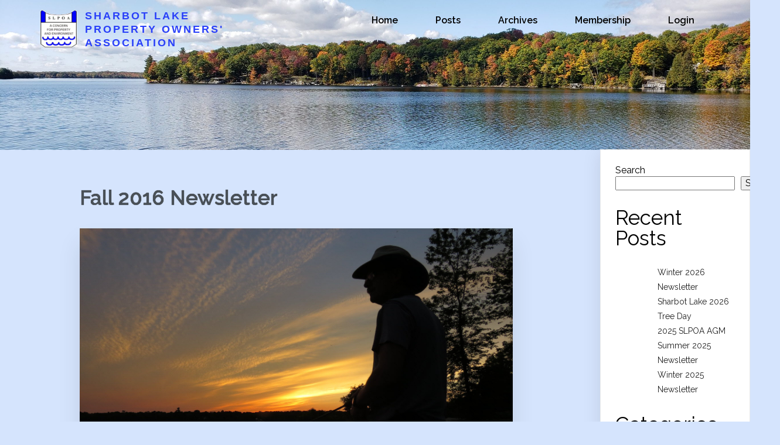

--- FILE ---
content_type: text/html; charset=UTF-8
request_url: https://slpoa.ca/fall-2016-newsletter/
body_size: 100747
content:
	<!DOCTYPE html>
	<html lang="en-US">
	<head>
		<meta charset="UTF-8" />
		<meta name="viewport" content="width=device-width, initial-scale=1">
		<link rel="profile" href="https://gmpg.org/xfn/11">
		<title>Fall 2016 Newsletter &#8211; Sharbot Lake Property Owners&#039; Association</title>
<meta name='robots' content='max-image-preview:large' />
<link rel='dns-prefetch' href='//maxcdn.bootstrapcdn.com' />
<link rel="alternate" type="application/rss+xml" title="Sharbot Lake Property Owners&#039; Association &raquo; Feed" href="https://slpoa.ca/feed/" />
<link rel="alternate" type="application/rss+xml" title="Sharbot Lake Property Owners&#039; Association &raquo; Comments Feed" href="https://slpoa.ca/comments/feed/" />
<script>
var pagelayer_ajaxurl = "https://slpoa.ca/wp-admin/admin-ajax.php?";
var pagelayer_global_nonce = "7ee2bdbf17";
var pagelayer_server_time = 1769026821;
var pagelayer_is_live = "";
var pagelayer_facebook_id = "";
var pagelayer_settings = {"post_types":["post","page"],"enable_giver":"1","max_width":1170,"tablet_breakpoint":768,"mobile_breakpoint":500,"sidebar":false,"body_font":false,"color":false};
var pagelayer_recaptch_lang = "";
var pagelayer_recaptch_version = "";
</script><link rel="alternate" title="oEmbed (JSON)" type="application/json+oembed" href="https://slpoa.ca/wp-json/oembed/1.0/embed?url=https%3A%2F%2Fslpoa.ca%2Ffall-2016-newsletter%2F" />
<link rel="alternate" title="oEmbed (XML)" type="text/xml+oembed" href="https://slpoa.ca/wp-json/oembed/1.0/embed?url=https%3A%2F%2Fslpoa.ca%2Ffall-2016-newsletter%2F&#038;format=xml" />
<style id="popularfx-global-styles" type="text/css">
.site-header {background-color:#ffffff!important;}
.site-title a {color:#171717!important;}
.site-title a { font-size: 30 px; }
.site-description {color:#171717 !important;}
.site-description {font-size: 15px;}
.site-footer {background-color:#171717! important;}

</style><link rel="preload" href="https://fonts.googleapis.com/css?family=Raleway%3A400%2C500%2C600" as="fetch" crossorigin="anonymous"><link rel="dns-prefetch" href="https://fonts.gstatic.com">
<link rel="preconnect" href="https://fonts.gstatic.com" crossorigin="anonymous"><style id="pagelayer-wow-animation-style" type="text/css">.pagelayer-wow{visibility: hidden;}</style>
	<style id="pagelayer-global-styles" type="text/css">
:root{--pagelayer-color-primary:#007bff;--pagelayer-color-secondary:#6c757d;--pagelayer-color-text:#1d1d1d;--pagelayer-color-accent:#61ce70;--pagelayer-font-primary-font-family:Open Sans;--pagelayer-font-secondary-font-family:Roboto;--pagelayer-font-text-font-family:Montserrat;--pagelayer-font-accent-font-family:Poppins;}
.pagelayer-row-stretch-auto > .pagelayer-row-holder, .pagelayer-row-stretch-full > .pagelayer-row-holder.pagelayer-width-auto{ max-width: 1170px; margin-left: auto; margin-right: auto;}
@media (min-width: 769px){
			.pagelayer-hide-desktop{
				display:none !important;
			}
		}

		@media (max-width: 768px) and (min-width: 501px){
			.pagelayer-hide-tablet{
				display:none !important;
			}
			.pagelayer-wp-menu-holder[data-drop_breakpoint="tablet"] .pagelayer-wp_menu-ul{
				display:none;
			}
		}

		@media (max-width: 500px){
			.pagelayer-hide-mobile{
				display:none !important;
			}
			.pagelayer-wp-menu-holder[data-drop_breakpoint="mobile"] .pagelayer-wp_menu-ul{
				display:none;
			}
		}
body.pagelayer-body {font-family:Raleway;font-size:16px;font-weight:400;line-height:1.3}
body.pagelayer-body p{font-family:Raleway;font-size:16px;font-weight:400;line-height:1.3}
body.pagelayer-body a{text-decoration-line:none}
body.pagelayer-body a:hover{text-decoration-line:none}
body.pagelayer-body h1{font-family:Raleway;font-size:45px;font-weight:500;line-height:1.2}
body.pagelayer-body h2{font-family:Raleway;font-size:35px;font-weight:400;line-height:1}
body.pagelayer-body h3{font-family:Raleway;font-size:28px;font-weight:400;line-height:1.2}
body.pagelayer-body h4{font-family:Raleway;font-size:20px;font-weight:600;line-height:1.6}
body.pagelayer-body h5{font-family:Raleway;font-size:18px;font-weight:400;line-height:1.6}
body.pagelayer-body h6{font-family:Raleway;font-size:15px;font-weight:400;line-height:1.6}
@media (max-width: 768px){
	[class^="pagelayer-offset-"],
	[class*=" pagelayer-offset-"] {
		margin-left: 0;
	}

	.pagelayer-row .pagelayer-col {
		margin-left: 0;
		width: 100%;
	}
	.pagelayer-row.pagelayer-gutters .pagelayer-col {
		margin-bottom: 16px;
	}
	.pagelayer-first-sm {
		order: -1;
	}
	.pagelayer-last-sm {
		order: 1;
	}
	
body.pagelayer-body {font-size:14px}
body.pagelayer-body p{font-size:14px}
body.pagelayer-body h1{font-size:40px}
body.pagelayer-body h2{font-size:28px}
body.pagelayer-body h3{font-size:26px}
body.pagelayer-body h4{font-size:18px}
body.pagelayer-body h5{font-size:16px}
body.pagelayer-body h6{font-size:13px}

}
@media (max-width: 500px){
body.pagelayer-body {font-size:12px}
body.pagelayer-body p{font-size:12px}
body.pagelayer-body h1{font-size:35px}
body.pagelayer-body h2{font-size:26px}
body.pagelayer-body h3{font-size:24px}
body.pagelayer-body h4{font-size:16px}
body.pagelayer-body h5{font-size:14px}
body.pagelayer-body h6{font-size:11px}
}

</style><style id='wp-img-auto-sizes-contain-inline-css'>
img:is([sizes=auto i],[sizes^="auto," i]){contain-intrinsic-size:3000px 1500px}
/*# sourceURL=wp-img-auto-sizes-contain-inline-css */
</style>
<link rel='stylesheet' id='pagelayer-frontend-css' href='https://slpoa.ca/wp-content/plugins/pagelayer/css/givecss.php?give=pagelayer-frontend.css%2Cnivo-lightbox.css%2Canimate.min.css%2Cowl.carousel.min.css%2Cowl.theme.default.min.css%2Cfont-awesome5.min.css&#038;ver=2.0.7' media='all' />
<style id='wp-emoji-styles-inline-css'>

	img.wp-smiley, img.emoji {
		display: inline !important;
		border: none !important;
		box-shadow: none !important;
		height: 1em !important;
		width: 1em !important;
		margin: 0 0.07em !important;
		vertical-align: -0.1em !important;
		background: none !important;
		padding: 0 !important;
	}
/*# sourceURL=wp-emoji-styles-inline-css */
</style>
<style id='wp-block-library-inline-css'>
:root{--wp-block-synced-color:#7a00df;--wp-block-synced-color--rgb:122,0,223;--wp-bound-block-color:var(--wp-block-synced-color);--wp-editor-canvas-background:#ddd;--wp-admin-theme-color:#007cba;--wp-admin-theme-color--rgb:0,124,186;--wp-admin-theme-color-darker-10:#006ba1;--wp-admin-theme-color-darker-10--rgb:0,107,160.5;--wp-admin-theme-color-darker-20:#005a87;--wp-admin-theme-color-darker-20--rgb:0,90,135;--wp-admin-border-width-focus:2px}@media (min-resolution:192dpi){:root{--wp-admin-border-width-focus:1.5px}}.wp-element-button{cursor:pointer}:root .has-very-light-gray-background-color{background-color:#eee}:root .has-very-dark-gray-background-color{background-color:#313131}:root .has-very-light-gray-color{color:#eee}:root .has-very-dark-gray-color{color:#313131}:root .has-vivid-green-cyan-to-vivid-cyan-blue-gradient-background{background:linear-gradient(135deg,#00d084,#0693e3)}:root .has-purple-crush-gradient-background{background:linear-gradient(135deg,#34e2e4,#4721fb 50%,#ab1dfe)}:root .has-hazy-dawn-gradient-background{background:linear-gradient(135deg,#faaca8,#dad0ec)}:root .has-subdued-olive-gradient-background{background:linear-gradient(135deg,#fafae1,#67a671)}:root .has-atomic-cream-gradient-background{background:linear-gradient(135deg,#fdd79a,#004a59)}:root .has-nightshade-gradient-background{background:linear-gradient(135deg,#330968,#31cdcf)}:root .has-midnight-gradient-background{background:linear-gradient(135deg,#020381,#2874fc)}:root{--wp--preset--font-size--normal:16px;--wp--preset--font-size--huge:42px}.has-regular-font-size{font-size:1em}.has-larger-font-size{font-size:2.625em}.has-normal-font-size{font-size:var(--wp--preset--font-size--normal)}.has-huge-font-size{font-size:var(--wp--preset--font-size--huge)}.has-text-align-center{text-align:center}.has-text-align-left{text-align:left}.has-text-align-right{text-align:right}.has-fit-text{white-space:nowrap!important}#end-resizable-editor-section{display:none}.aligncenter{clear:both}.items-justified-left{justify-content:flex-start}.items-justified-center{justify-content:center}.items-justified-right{justify-content:flex-end}.items-justified-space-between{justify-content:space-between}.screen-reader-text{border:0;clip-path:inset(50%);height:1px;margin:-1px;overflow:hidden;padding:0;position:absolute;width:1px;word-wrap:normal!important}.screen-reader-text:focus{background-color:#ddd;clip-path:none;color:#444;display:block;font-size:1em;height:auto;left:5px;line-height:normal;padding:15px 23px 14px;text-decoration:none;top:5px;width:auto;z-index:100000}html :where(.has-border-color){border-style:solid}html :where([style*=border-top-color]){border-top-style:solid}html :where([style*=border-right-color]){border-right-style:solid}html :where([style*=border-bottom-color]){border-bottom-style:solid}html :where([style*=border-left-color]){border-left-style:solid}html :where([style*=border-width]){border-style:solid}html :where([style*=border-top-width]){border-top-style:solid}html :where([style*=border-right-width]){border-right-style:solid}html :where([style*=border-bottom-width]){border-bottom-style:solid}html :where([style*=border-left-width]){border-left-style:solid}html :where(img[class*=wp-image-]){height:auto;max-width:100%}:where(figure){margin:0 0 1em}html :where(.is-position-sticky){--wp-admin--admin-bar--position-offset:var(--wp-admin--admin-bar--height,0px)}@media screen and (max-width:600px){html :where(.is-position-sticky){--wp-admin--admin-bar--position-offset:0px}}
/*# sourceURL=/wp-includes/css/dist/block-library/common.min.css */
</style>
<style id='classic-theme-styles-inline-css'>
/*! This file is auto-generated */
.wp-block-button__link{color:#fff;background-color:#32373c;border-radius:9999px;box-shadow:none;text-decoration:none;padding:calc(.667em + 2px) calc(1.333em + 2px);font-size:1.125em}.wp-block-file__button{background:#32373c;color:#fff;text-decoration:none}
/*# sourceURL=/wp-includes/css/classic-themes.min.css */
</style>
<link rel='stylesheet' id='cff-css' href='https://slpoa.ca/wp-content/plugins/custom-facebook-feed/assets/css/cff-style.min.css?ver=4.3.4' media='all' />
<link rel='stylesheet' id='sb-font-awesome-css' href='https://maxcdn.bootstrapcdn.com/font-awesome/4.7.0/css/font-awesome.min.css?ver=6.9' media='all' />
<link rel='stylesheet' id='ctdb-style-css' href='https://slpoa.ca/wp-content/plugins/wp-discussion-board/assets/css/style.css?ver=2.5.6' media='all' />
<link rel='stylesheet' id='dashicons-css' href='https://slpoa.ca/wp-includes/css/dashicons.min.css?ver=6.9' media='all' />
<link rel='stylesheet' id='popularfx-style-css' href='https://slpoa.ca/wp-content/uploads/popularfx-templates/financy/style.css?ver=1.2.7' media='all' />
<style id='popularfx-style-inline-css'>

aside {
width: 20%;
float: right;
}

main, .pagelayer-content{
width: 79% !important;
display: inline-block;
float: left;
}

/*# sourceURL=popularfx-style-inline-css */
</style>
<link rel='stylesheet' id='popularfx-sidebar-css' href='https://slpoa.ca/wp-content/themes/popularfx/sidebar.css?ver=1.2.7' media='all' />
<link rel='stylesheet' id='recent-posts-widget-with-thumbnails-public-style-css' href='https://slpoa.ca/wp-content/plugins/recent-posts-widget-with-thumbnails/public.css?ver=7.1.1' media='all' />
<link rel='stylesheet' id='tablepress-default-css' href='https://slpoa.ca/wp-content/tablepress-combined.min.css?ver=50' media='all' />
<link rel='stylesheet' id='srpw-style-css' href='https://slpoa.ca/wp-content/plugins/smart-recent-posts-widget/assets/css/srpw-frontend.css?ver=6.9' media='all' />
<link rel='stylesheet' id='pagelayer-google-font-header-css' href='https://fonts.googleapis.com/css?family=Raleway%3A400%2C500%2C600&#038;ver=2.0.7' media='all' />
<script src="https://slpoa.ca/wp-includes/js/jquery/jquery.min.js?ver=3.7.1" id="jquery-core-js"></script>
<script src="https://slpoa.ca/wp-includes/js/jquery/jquery-migrate.min.js?ver=3.4.1" id="jquery-migrate-js"></script>
<script src="https://slpoa.ca/wp-content/plugins/pagelayer/js/givejs.php?give=pagelayer-frontend.js%2Cnivo-lightbox.min.js%2Cwow.min.js%2Cjquery-numerator.js%2CsimpleParallax.min.js%2Cowl.carousel.min.js&amp;ver=2.0.7" id="pagelayer-frontend-js"></script>
<script id="3d-flip-book-client-locale-loader-js-extra">
var FB3D_CLIENT_LOCALE = {"ajaxurl":"https://slpoa.ca/wp-admin/admin-ajax.php","dictionary":{"Table of contents":"Table of contents","Close":"Close","Bookmarks":"Bookmarks","Thumbnails":"Thumbnails","Search":"Search","Share":"Share","Facebook":"Facebook","Twitter":"Twitter","Email":"Email","Play":"Play","Previous page":"Previous page","Next page":"Next page","Zoom in":"Zoom in","Zoom out":"Zoom out","Fit view":"Fit view","Auto play":"Auto play","Full screen":"Full screen","More":"More","Smart pan":"Smart pan","Single page":"Single page","Sounds":"Sounds","Stats":"Stats","Print":"Print","Download":"Download","Goto first page":"Goto first page","Goto last page":"Goto last page"},"images":"https://slpoa.ca/wp-content/plugins/interactive-3d-flipbook-powered-physics-engine/assets/images/","jsData":{"urls":[],"posts":{"ids_mis":[],"ids":[]},"pages":[],"firstPages":[],"bookCtrlProps":[],"bookTemplates":[]},"key":"3d-flip-book","pdfJS":{"pdfJsLib":"https://slpoa.ca/wp-content/plugins/interactive-3d-flipbook-powered-physics-engine/assets/js/pdf.min.js?ver=4.3.136","pdfJsWorker":"https://slpoa.ca/wp-content/plugins/interactive-3d-flipbook-powered-physics-engine/assets/js/pdf.worker.js?ver=4.3.136","stablePdfJsLib":"https://slpoa.ca/wp-content/plugins/interactive-3d-flipbook-powered-physics-engine/assets/js/stable/pdf.min.js?ver=2.5.207","stablePdfJsWorker":"https://slpoa.ca/wp-content/plugins/interactive-3d-flipbook-powered-physics-engine/assets/js/stable/pdf.worker.js?ver=2.5.207","pdfJsCMapUrl":"https://slpoa.ca/wp-content/plugins/interactive-3d-flipbook-powered-physics-engine/assets/cmaps/"},"cacheurl":"https://slpoa.ca/wp-content/uploads/3d-flip-book/cache/","pluginsurl":"https://slpoa.ca/wp-content/plugins/","pluginurl":"https://slpoa.ca/wp-content/plugins/interactive-3d-flipbook-powered-physics-engine/","thumbnailSize":{"width":"150","height":"150"},"version":"1.16.17"};
//# sourceURL=3d-flip-book-client-locale-loader-js-extra
</script>
<script src="https://slpoa.ca/wp-content/plugins/interactive-3d-flipbook-powered-physics-engine/assets/js/client-locale-loader.js?ver=1.16.17" id="3d-flip-book-client-locale-loader-js" async data-wp-strategy="async"></script>
<link rel="https://api.w.org/" href="https://slpoa.ca/wp-json/" /><link rel="alternate" title="JSON" type="application/json" href="https://slpoa.ca/wp-json/wp/v2/posts/963" /><link rel="EditURI" type="application/rsd+xml" title="RSD" href="https://slpoa.ca/xmlrpc.php?rsd" />
<meta name="generator" content="WordPress 6.9" />
<link rel="canonical" href="https://slpoa.ca/fall-2016-newsletter/" />
<link rel='shortlink' href='https://slpoa.ca/?p=963' />
<script type="text/javascript">
           	 	var ajaxurl = "https://slpoa.ca/wp-admin/admin-ajax.php";
         	</script><link rel="icon" href="https://slpoa.ca/wp-content/uploads/2021/11/slpoalogo-150x150.png" sizes="32x32" />
<link rel="icon" href="https://slpoa.ca/wp-content/uploads/2021/11/slpoalogo.png" sizes="192x192" />
<link rel="apple-touch-icon" href="https://slpoa.ca/wp-content/uploads/2021/11/slpoalogo.png" />
<meta name="msapplication-TileImage" content="https://slpoa.ca/wp-content/uploads/2021/11/slpoalogo.png" />
<style>
.gradient-icon i{background: linear-gradient(150deg, #12c2e9de 23%, #c471edde 45%, #f64f59de 100%);
 -webkit-background-clip: text;
  -webkit-text-fill-color: transparent;}
</style>
	</head>

	<body class="wp-singular post-template-default single single-post postid-963 single-format-standard wp-custom-logo wp-theme-popularfx ctdb-layout-classic ctdb-archive-layout-classic ctdb-popularfx ctdb-user-can-view ctdb-user-cannot-post popularfx-body pagelayer-body">
		
	<header class="pagelayer-header"><div pagelayer-id="xkw6357" class="p-xkw6357 pagelayer-post_props">
<style pagelayer-style-id="xkw6357">body{background-color: rgba(208,225,253,0.89);background-image: url("https://slpoa.ca/wp-content/uploads/2021/11/Lake-scaled.jpg");background-attachment: scroll;background-position-y: top;background-repeat: no-repeat;background-size: contain}
</style></div>
<div pagelayer-id="jp94806" class="p-jp94806 pagelayer-row pagelayer-row-stretch-auto pagelayer-height-custom">
<style pagelayer-style-id="jp94806">.p-jp94806 .pagelayer-col-holder{padding: 10px}
.p-jp94806{min-height: 225px;margin-top: 0px; margin-right: 0px; margin-bottom: 0px; margin-left: 0px;padding-top: 5px; padding-right: 0px; padding-bottom: 5px; padding-left: 0px;z-index: 9 !important; position: relative}
.p-jp94806>.pagelayer-row-holder .pagelayer-col{align-content: center}
.p-jp94806 > .pagelayer-background-overlay{-webkit-transition: all 400ms !important; transition: all 400ms !important}
.p-jp94806 .pagelayer-svg-top .pagelayer-shape-fill{fill:#fff}
.p-jp94806 .pagelayer-row-svg .pagelayer-svg-top{width:100%;height:100px}
.p-jp94806 .pagelayer-svg-bottom .pagelayer-shape-fill{fill:#fff}
.p-jp94806 .pagelayer-row-svg .pagelayer-svg-bottom{width:100%;height:100px}
@media (max-width: 768px) and (min-width: 501px){.p-jp94806{padding-top: 5px; padding-right: 5px; padding-bottom: 5px; padding-left: 5px}
}
@media (max-width: 500px){.p-jp94806{padding-top: 10px; padding-right: 10px; padding-bottom: 10px; padding-left: 10px}
}
</style>
			
			
			
			
			<div class="pagelayer-row-holder pagelayer-row pagelayer-auto pagelayer-width-auto">
<div pagelayer-id="to92230" class="p-to92230 pagelayer-col">
<style pagelayer-style-id="to92230">.p-to92230{align-content: flex-start !important}
.p-to92230 .pagelayer-col-holder > div:not(:last-child){margin-bottom: 15px}
.pagelayer-row-holder .p-to92230{width: 35%}
.p-to92230 > .pagelayer-background-overlay{-webkit-transition: all 400ms !important; transition: all 400ms !important}
@media (max-width: 768px) and (min-width: 501px){.pagelayer-row-holder .p-to92230{width: 70%}
}
@media (max-width: 500px){.pagelayer-row-holder .p-to92230{width: 80%}
.p-to92230{padding-top: 0px; padding-right: 0px; padding-bottom: 0px; padding-left: 0px}
}
</style>
				
				
				
				<div class="pagelayer-col-holder">
<div pagelayer-id="nbk5964" class="p-nbk5964 pagelayer-wp_title">
<style pagelayer-style-id="nbk5964">.p-nbk5964 .pagelayer-wp-title-heading{font-family: Arial; font-size: 18px !important; font-style:  !important; font-weight: bold !important; font-variant:  !important; text-decoration-line:  !important; text-decoration-style: Solid !important; line-height: em !important; text-transform: Uppercase !important; letter-spacing: 3px !important; word-spacing: px !important;color:#2a40f9;text-align:left;padding: 0px 0px 0px 10px}
.p-nbk5964 .pagelayer-wp-title-img{width:18%; height: auto}
@media (max-width: 768px) and (min-width: 501px){.p-nbk5964 .pagelayer-wp-title-heading{font-family: ; font-size: 35px !important; font-style:  !important; font-weight:  !important; font-variant:  !important; text-decoration-line:  !important; text-decoration-style: Solid !important; line-height: em !important; text-transform:  !important; letter-spacing: px !important; word-spacing: px !important}
.p-nbk5964 .pagelayer-wp-title-img{width:12%; height: auto}
}
@media (max-width: 500px){.p-nbk5964 .pagelayer-wp-title-heading{font-family: ; font-size: 30px !important; font-style:  !important; font-weight:  !important; font-variant:  !important; text-decoration-line:  !important; text-decoration-style: Solid !important; line-height: em !important; text-transform:  !important; letter-spacing: px !important; word-spacing: px !important}
.p-nbk5964 .pagelayer-wp-title-img{width:15%; height: auto}
.p-nbk5964{padding-top: 0px; padding-right: 0px; padding-bottom: 0px; padding-left: 0px}
}
</style><div class="pagelayer-wp-title-content">
			<div class="pagelayer-wp-title-section">
				<a href="https://slpoa.ca" class="pagelayer-wp-title-link pagelayer-ele-link pagelayer-wp-title-align-left pagelayer-wp-title-vertical-middle">
					<img decoding="async" class="pagelayer-img pagelayer-wp-title-img" src="https://slpoa.ca/wp-content/uploads/2021/11/slpoasmall.gif" title="" alt="slpoasmall" />
					<div class="pagelayer-wp-title-holder">
						<div class="pagelayer-wp-title-heading">Sharbot Lake Property Owners&#039; Association</div>
						
					</div>
				</a>
			</div>			
		<div></div></div></div>
</div></div>
<div pagelayer-id="ykt4477" class="p-ykt4477 pagelayer-col">
<style pagelayer-style-id="ykt4477">.p-ykt4477{align-content: flex-start !important}
.p-ykt4477 .pagelayer-col-holder > div:not(:last-child){margin-bottom: 15px}
.pagelayer-row-holder .p-ykt4477{width: 65%}
.p-ykt4477 > .pagelayer-background-overlay{-webkit-transition: all 400ms !important; transition: all 400ms !important}
@media (max-width: 768px) and (min-width: 501px){.pagelayer-row-holder .p-ykt4477{width: 30%}
}
@media (max-width: 500px){.pagelayer-row-holder .p-ykt4477{width: 20%}
}
</style>
				
				
				
				<div class="pagelayer-col-holder">
<div pagelayer-id="0x18739" class="p-0x18739 pagelayer-wp_menu">
<style pagelayer-style-id="0x18739">.p-0x18739 .pagelayer-wp_menu-ul{text-align:right}
.p-0x18739 .pagelayer-wp-menu-container li.menu-item{list-style: none}
.p-0x18739 .pagelayer-wp_menu-ul>li a:first-child{color: #000000}
.p-0x18739 .pagelayer-wp_menu-ul>li>a:hover{color: #2a83f9}
.p-0x18739 .pagelayer-wp_menu-ul>li.pagelayer-active-sub-menu>a:hover{color: #2a83f9}
.p-0x18739 .pagelayer-wp_menu-ul>li.current-menu-item>a{color: #2a83f9}
.p-0x18739 .pagelayer-wp-menu-container ul li.menu-item > a{font-family:  !important; font-size: 16px !important; font-style:  !important; font-weight: 600 !important; font-variant:  !important; text-decoration-line:  !important; text-decoration-style: Solid !important; line-height: em !important; text-transform:  !important; letter-spacing: px !important; word-spacing: px !important}
.p-0x18739 .pagelayer-wp_menu-ul>li>a{padding-left: 30px;padding-right: 30px;padding-top: 10px;padding-bottom	: 10px}
.p-0x18739 ul.sub-menu li>a{justify-content:left !important}
.p-0x18739 .pagelayer-menu-type-horizontal .sub-menu{left:0px}
.p-0x18739 .pagelayer-menu-type-horizontal .sub-menu .sub-menu{left:unset;left:100% !important;top:0px}
.p-0x18739 .pagelayer-wp-menu-container ul.sub-menu>li a{color: #ffffff}
.p-0x18739 .pagelayer-wp-menu-container ul.sub-menu{background-color: #0986c0}
.p-0x18739 .pagelayer-wp-menu-container ul.sub-menu li a{padding-left: 10px;padding-right: 10px;padding-top: 10px;padding-bottom	: 10px}
.p-0x18739 .pagelayer-wp-menu-container .sub-menu a{margin-left: 10px}
.p-0x18739 .pagelayer-wp-menu-container .sub-menu .sub-menu a{margin-left: calc(2 * 10px)}
.p-0x18739 .pagelayer-primary-menu-bar{text-align:center}
.p-0x18739 .pagelayer-primary-menu-bar i{color:#ffffff;background-color:#2a83f9;font-size:30px}
.p-0x18739 .pagelayer-menu-type-dropdown{width:30%;background-color:#11100e}
.p-0x18739 .pagelayer-menu-type-dropdown .pagelayer-wp_menu-ul{width:100%;top: 8%; transform: translateY(-8%)}
.p-0x18739 .pagelayer-wp_menu-close i{font-size:25px;padding:8px;color:#2a83f9;background-color:#f9f9f8;-webkit-transition: all 600ms !important; transition: all 600ms !important}
.p-0x18739 .pagelayer-wp_menu-close i:hover{color:#fcfcfc;background-color:#2a83f9}
.p-0x18739 .pagelayer-wp_menu-ul a {
 justify-content: unset !important; }
@media screen and (max-width: 768px){
.pagelayer-menu-type-dropdown .pagelayer-wp_menu-ul{
margin-top: 60px;
}
}
@media (max-width: 768px) and (min-width: 501px){.p-0x18739 .pagelayer-wp_menu-ul>li a:first-child{color: #ffffff}
.p-0x18739 .pagelayer-wp_menu-ul>li>a:hover{color: #2a83f9}
.p-0x18739 .pagelayer-wp_menu-ul>li.pagelayer-active-sub-menu>a:hover{color: #2a83f9}
.p-0x18739 .pagelayer-wp_menu-ul>li.current-menu-item>a{color: #2a83f9}
.p-0x18739 .pagelayer-primary-menu-bar{text-align:right}
.p-0x18739 .pagelayer-primary-menu-bar i{font-size:24px;padding:10 {{val[1]}}}
.p-0x18739 .pagelayer-menu-type-dropdown{width:60%}
}
@media (max-width: 500px){.p-0x18739 .pagelayer-wp_menu-ul>li a:first-child{color: #ffffff}
.p-0x18739 .pagelayer-wp_menu-ul>li>a:hover{color: #ffffff}
.p-0x18739 .pagelayer-wp_menu-ul>li.pagelayer-active-sub-menu>a:hover{color: #ffffff}
.p-0x18739 .pagelayer-wp_menu-ul>li.current-menu-item>a{color: #ffffff}
.p-0x18739 .pagelayer-primary-menu-bar{text-align:right}
.p-0x18739 .pagelayer-primary-menu-bar i{font-size:19px;padding:9 {{val[1]}}}
.p-0x18739 .pagelayer-menu-type-dropdown{width:60%}
.p-0x18739 .pagelayer-wp_menu-close i{padding:NaNpx}
}
</style><div class="pagelayer-wp-menu-holder" data-layout="horizontal" data-submenu_ind="caret-down" data-drop_breakpoint="tablet">
			<div class="pagelayer-primary-menu-bar"><i class="fas fa-bars" data-icon="fas fa-bars"></i></div>
			<div class="pagelayer-wp-menu-container pagelayer-menu-type-horizontal pagelayer-menu-hover-background slide pagelayer-wp_menu-right" data-align="right">
				<div class="pagelayer-wp_menu-close"><i class="fas fa-times"></i></div>
				<div class="menu-slpoa-header-menu-container"><ul id="2" class="pagelayer-wp_menu-ul"><li id="menu-item-23" class="menu-item menu-item-type-post_type menu-item-object-page menu-item-home menu-item-23"><a href="https://slpoa.ca/"><span class="pagelayer-nav-menu-title">Home</span></a><div class="pagelayer-mega-menu pagelayer-mega-editor-23"></div></li>
<li id="menu-item-24" class="menu-item menu-item-type-post_type menu-item-object-page current_page_parent menu-item-24"><a href="https://slpoa.ca/posts/"><span class="pagelayer-nav-menu-title">Posts</span></a><div class="pagelayer-mega-menu pagelayer-mega-editor-24"></div></li>
<li id="menu-item-213" class="menu-item menu-item-type-post_type menu-item-object-page menu-item-213"><a href="https://slpoa.ca/archives/"><span class="pagelayer-nav-menu-title">Archives</span></a><div class="pagelayer-mega-menu pagelayer-mega-editor-213"></div></li>
<li id="menu-item-505" class="menu-item menu-item-type-post_type menu-item-object-page menu-item-505"><a href="https://slpoa.ca/membership/"><span class="pagelayer-nav-menu-title">Membership</span></a><div class="pagelayer-mega-menu pagelayer-mega-editor-505"></div></li>
<li id="menu-item-377" class="menu-item menu-item-type-custom menu-item-object-custom menu-item-377"><a href="http://slpoa.ca/newlogin"><span class="pagelayer-nav-menu-title">Login</span></a><div class="pagelayer-mega-menu pagelayer-mega-editor-377"></div></li>
</ul></div>
			</div>
		</div></div>
</div></div>
</div></div>

	</header><div class="pagelayer-content"><div pagelayer-id="bmn8399" class="p-bmn8399 pagelayer-post_props">
</div>
<div pagelayer-id="bdr9414" class="p-bdr9414 pagelayer-row pagelayer-row-stretch-auto pagelayer-height-default">
<style pagelayer-style-id="bdr9414">.p-bdr9414>.pagelayer-row-holder{max-width: 75%; margin-left: auto; margin-right: auto}
.p-bdr9414 > .pagelayer-background-overlay{-webkit-transition: all 400ms !important; transition: all 400ms !important}
.p-bdr9414 .pagelayer-svg-top .pagelayer-shape-fill{fill:#227bc3}
.p-bdr9414 .pagelayer-row-svg .pagelayer-svg-top{width:100%;height:100px}
.p-bdr9414 .pagelayer-svg-bottom .pagelayer-shape-fill{fill:#e44993}
.p-bdr9414 .pagelayer-row-svg .pagelayer-svg-bottom{width:100%;height:100px}
.p-bdr9414{margin-top: 80px; margin-right: 0px; margin-bottom: 80px; margin-left: 0px;padding-top: 0px; padding-right: 0px; padding-bottom: 0px; padding-left: 0px}
@media (max-width: 768px) and (min-width: 501px){.p-bdr9414>.pagelayer-row-holder{max-width: 100%; margin-left: auto; margin-right: auto}
}
@media (max-width: 500px){.p-bdr9414>.pagelayer-row-holder{max-width: 100%; margin-left: auto; margin-right: auto}
}
</style>
			
			
			
			
			<div class="pagelayer-row-holder pagelayer-row pagelayer-auto pagelayer-width-fixed">
<div pagelayer-id="yfr4566" class="p-yfr4566 pagelayer-col">
<style pagelayer-style-id="yfr4566">.p-yfr4566{align-content: center !important;padding-top: 10px; padding-right: 10px; padding-bottom: 10px; padding-left: 10px}
.p-yfr4566 .pagelayer-col-holder > div:not(:last-child){margin-bottom: 15px}
.pagelayer-row-holder .p-yfr4566{width: 100%}
.p-yfr4566 > .pagelayer-background-overlay{-webkit-transition: all 400ms !important; transition: all 400ms !important}
</style>
				
				
				
				<div class="pagelayer-col-holder">
<div pagelayer-id="v7n9444" class="p-v7n9444 pagelayer-post_title">
<style pagelayer-style-id="v7n9444">.p-v7n9444 .pagelayer-post-title{color:#495057;font-family: ; font-size: 35px !important; font-style:  !important; font-weight: bold !important; font-variant:  !important; text-decoration-line:  !important; text-decoration-style:  !important; line-height: 1.3em !important; text-transform:  !important; letter-spacing: px !important; word-spacing: px !important;text-shadow: 0px 0px 1px #000000}
.p-v7n9444 .pagelayer-post-title *{color:#495057}
.p-v7n9444{text-align: left}
@media (max-width: 768px) and (min-width: 501px){.p-v7n9444 .pagelayer-post-title{font-family: ; font-size: 30px !important; font-style:  !important; font-weight:  !important; font-variant:  !important; text-decoration-line:  !important; text-decoration-style:  !important; line-height: em !important; text-transform:  !important; letter-spacing: px !important; word-spacing: px !important}
}
@media (max-width: 500px){.p-v7n9444 .pagelayer-post-title{font-family: ; font-size: 30px !important; font-style:  !important; font-weight:  !important; font-variant:  !important; text-decoration-line:  !important; text-decoration-style:  !important; line-height: em !important; text-transform:  !important; letter-spacing: px !important; word-spacing: px !important}
}
</style><div class="pagelayer-post-title">
			
				Fall 2016 Newsletter
			
		</div></div>
<div pagelayer-id="kgd1425" class="p-kgd1425 pagelayer-post_excerpt">
<style pagelayer-style-id="kgd1425">.p-kgd1425 .pagelayer-post-excerpt{color:rgba(1,3,27,0.98);font-family: ; font-size: 15px !important; font-style: Italic !important; font-weight: 500 !important; font-variant:  !important; text-decoration-line:  !important; text-decoration-style:  !important; line-height: 1.5em !important; text-transform:  !important; letter-spacing: px !important; word-spacing: px !important;margin-top:0px; margin-right:0px; margin-bottom:0px; margin-left:0px}
.p-kgd1425{text-align: left;margin-top: 0px; margin-right: 0px; margin-bottom: 0px; margin-left: 0px;padding-top: 0px; padding-right: 0px; padding-bottom: 0px; padding-left: 0px}
</style></div>
<div pagelayer-id="4wb1030" class="p-4wb1030 pagelayer-featured_img">
<style pagelayer-style-id="4wb1030">.p-4wb1030{text-align: center}
.p-4wb1030 img{filter: blur(0px) brightness(100%) contrast(100%) grayscale(0%) hue-rotate(0deg) opacity(100%) saturate(100%);box-shadow: 0px 24px 36px 0px rgba(0,0,0,0.10)  !important;-webkit-transition: all 400ms; transition: all 400ms}
.p-4wb1030 .pagelayer-featured-caption{color: #0986c0}
</style>
			<div class="pagelayer-featured-img"><img decoding="async" class="pagelayer-img" src="https://slpoa.ca/wp-content/uploads/2022/01/Sheila-Waller-Fishing-at-Sunset.jpg" title="Sheila Waller &#8211; Fishing at Sunset" alt="" /></div>
		
		</div>
<div pagelayer-id="f8n3612" class="p-f8n3612 pagelayer-inner_row pagelayer-row-stretch-auto pagelayer-height-default">
<style pagelayer-style-id="f8n3612">.p-f8n3612 .pagelayer-col-holder{padding: 10px}
.p-f8n3612 > .pagelayer-background-overlay{-webkit-transition: all 400ms !important; transition: all 400ms !important}
.p-f8n3612 .pagelayer-svg-top .pagelayer-shape-fill{fill:#227bc3}
.p-f8n3612 .pagelayer-row-svg .pagelayer-svg-top{width:100%;height:100px}
.p-f8n3612 .pagelayer-svg-bottom .pagelayer-shape-fill{fill:#e44993}
.p-f8n3612 .pagelayer-row-svg .pagelayer-svg-bottom{width:100%;height:100px}
</style>
			
			
			
			
			<div class="pagelayer-row-holder pagelayer-row pagelayer-auto pagelayer-width-auto">
<div pagelayer-id="i795860" class="p-i795860 pagelayer-col pagelayer-col-4">
<style pagelayer-style-id="i795860">.p-i795860{align-content: center !important}
.p-i795860 .pagelayer-col-holder > div:not(:last-child){margin-bottom: 15px}
.p-i795860 > .pagelayer-background-overlay{-webkit-transition: all 400ms !important; transition: all 400ms !important}
</style>
				
				
				
				<div class="pagelayer-col-holder">
<div pagelayer-id="qip3968" class="p-qip3968 pagelayer-post_info">
<style pagelayer-style-id="qip3968">.p-qip3968 .pagelayer-post-info-vertical .pagelayer-post-info-list-container{margin-right:25px}
.p-qip3968 .pagelayer-post-info-horizontal .pagelayer-post-info-list-container{margin-bottom:25px}
.p-qip3968 .pagelayer-post-info-container{text-align:left}
.p-qip3968 .pagelayer-post-info-icon span{font-size:120%;color:#495057}
.p-qip3968 .pagelayer-post-info-list-container a{font-family: Roboto !important; font-size: 14px !important; font-style:  !important; font-weight: 500 !important; font-variant:  !important; text-decoration-line:  !important; text-decoration-style:  !important; line-height: 1.6em !important; text-transform:  !important; letter-spacing: px !important; word-spacing: px !important}
.p-qip3968 .pagelayer-post-info-label{color:#495057}
.p-qip3968 .pagelayer-post-info-label a{color:#495057}
.p-qip3968 .pagelayer-post-info-label:hover{color:#000000}
.p-qip3968 .pagelayer-post-info-label:hover a{color:#000000}
</style><div class="pagelayer-post-info-container pagelayer-post-info-vertical">
<div pagelayer-id="l1i4146" class="p-l1i4146 pagelayer-post_info_list">
<style pagelayer-style-id="l1i4146">.p-l1i4146 .pagelayer-post-info-icon img{height:22px;width:22px;border-radius:50%;display:inline-block}
</style><div class="pagelayer-post-info-list-container">
			<a href="https://slpoa.ca/author/admin/" class="pagelayer-post-info-list-link">
				<span class="pagelayer-post-info-icon">
					
					<img decoding="async" class="pagelayer-img" src="https://secure.gravatar.com/avatar/859e75acfa77ad2aeabfce891d74ae374904a1b1984e1614ebc5bab422148dd9?s=96&d=mm&r=g" /></span>
				
				
				<span class="pagelayer-post-info-label pagelayer-author">admin</span>
			</a>
		</div></div>
<div pagelayer-id="xj43574" class="p-xj43574 pagelayer-post_info_list">
<div class="pagelayer-post-info-list-container">
			<a href="https://slpoa.ca/2016/11/18/" class="pagelayer-post-info-list-link">
				<span class="pagelayer-post-info-icon">
					<span class="far fa-clock"></span>
					</span>
				
				
				<span class="pagelayer-post-info-label pagelayer-date">November 18, 2016</span>
			</a>
		</div></div>
</div></div>
</div></div>
<div pagelayer-id="t2j1983" class="p-t2j1983 pagelayer-col pagelayer-col-7">
<style pagelayer-style-id="t2j1983">.p-t2j1983{align-content: center !important}
.p-t2j1983 .pagelayer-col-holder > div:not(:last-child){margin-bottom: 15px}
.p-t2j1983 > .pagelayer-background-overlay{-webkit-transition: all 400ms !important; transition: all 400ms !important}
</style>
				
				
				
				<div class="pagelayer-col-holder">
<div pagelayer-id="dbq3916" class="p-dbq3916 pagelayer-post_info">
<style pagelayer-style-id="dbq3916">.p-dbq3916 .pagelayer-post-info-container{text-align:right}
.p-dbq3916 .pagelayer-post-info-icon span{font-size:120%;color:#495057}
.p-dbq3916 .pagelayer-post-info-list-container a{font-family: Roboto !important; font-size: 14px !important; font-style:  !important; font-weight: 500 !important; font-variant:  !important; text-decoration-line:  !important; text-decoration-style:  !important; line-height: 1.6em !important; text-transform:  !important; letter-spacing: px !important; word-spacing: px !important}
.p-dbq3916 .pagelayer-post-info-label{color:#0072ff}
.p-dbq3916 .pagelayer-post-info-label a{color:#0072ff}
.p-dbq3916 .pagelayer-terms *{color:#0072ff !important;background-color:rgba(102,170,255,0.15);padding-top:5px; padding-right:10px; padding-bottom:5px; padding-left:10px;margin-top:0px; margin-right:5px; margin-bottom:0px; margin-left:5px;border-radius: 4px 4px 4px 4px; -webkit-border-radius:  4px 4px 4px 4px;-moz-border-radius: 4px 4px 4px 4px}
.p-dbq3916{padding-top: 0px; padding-right: 0px; padding-bottom: 0px; padding-left: 0px}
@media (max-width: 768px) and (min-width: 501px){.p-dbq3916 .pagelayer-post-info-container{text-align:left}
}
@media (max-width: 500px){.p-dbq3916 .pagelayer-post-info-container{text-align:left}
}
</style><div class="pagelayer-post-info-container pagelayer-post-info-vertical">
<div pagelayer-id="wpv7212" class="p-wpv7212 pagelayer-post_info_list">
<div class="pagelayer-post-info-list-container">
			
				<span class="pagelayer-post-info-icon">
					
					</span>
				
				
				<span class="pagelayer-post-info-label pagelayer-terms"> <a href="https://slpoa.ca/category/newsletters/"> Newsletters </a></span>
			
		</div></div>
</div></div>
</div></div>
</div></div>
<div pagelayer-id="trw3096" class="p-trw3096 pagelayer-inner_row pagelayer-row-stretch-auto pagelayer-height-default">
<style pagelayer-style-id="trw3096">.p-trw3096 .pagelayer-col-holder{padding: 10px}
.p-trw3096 > .pagelayer-background-overlay{-webkit-transition: all 400ms !important; transition: all 400ms !important}
.p-trw3096 .pagelayer-svg-top .pagelayer-shape-fill{fill:#227bc3}
.p-trw3096 .pagelayer-row-svg .pagelayer-svg-top{width:100%;height:100px}
.p-trw3096 .pagelayer-svg-bottom .pagelayer-shape-fill{fill:#e44993}
.p-trw3096 .pagelayer-row-svg .pagelayer-svg-bottom{width:100%;height:100px}
</style>
			
			
			
			
			<div class="pagelayer-row-holder pagelayer-row pagelayer-auto pagelayer-width-auto">
<div pagelayer-id="wwu6541" class="p-wwu6541 pagelayer-col pagelayer-col-2">
<style pagelayer-style-id="wwu6541">.p-wwu6541{align-content: center !important}
.p-wwu6541 .pagelayer-col-holder > div:not(:last-child){margin-bottom: 15px}
.p-wwu6541 > .pagelayer-background-overlay{-webkit-transition: all 400ms !important; transition: all 400ms !important}
</style>
				
				
				
				<div class="pagelayer-col-holder">
<div pagelayer-id="ccj4284" class="p-ccj4284 pagelayer-post_content">
<style pagelayer-style-id="ccj4284">.p-ccj4284{text-align: left}
</style><div class="entry-content pagelayer-post-excerpt"><div pagelayer-id="rqv8169" class="p-rqv8169 pagelayer-post_props">
</div>
<div pagelayer-id="8hy2924" class="p-8hy2924 pagelayer-row">

			
			
			
			
			<div class="pagelayer-row-holder pagelayer-row pagelayer-auto pagelayer-width-{{width_content}}">
<div pagelayer-id="qg12402" class="p-qg12402 pagelayer-col pagelayer-col-12">

				
				
				
				<div class="pagelayer-col-holder">
<div pagelayer-id="b9b9366" class="p-b9b9366 pagelayer-text">
<div class="pagelayer-text-holder">To all past and present members:<div><br /></div><div>Please find attached the SLPOA Fall Newsletter for download.&nbsp;</div><div><br /></div><div>We hope that you had a wonderful summer and are ready for the approaching winter. This newsletter has some great articles which we hope you will enjoy.&nbsp;</div><div><br /></div><div>We look forward to your feedback and ongoing conversations.&nbsp;</div><div><br /></div><div>Kevin Browne&nbsp;</div><div>President,&nbsp;</div><div>Sharbot Lake Property Owners’ Association

<div class="_3d-flip-book  fb3d-fullscreen-mode full-size" data-id="961" data-mode="fullscreen" data-title="false" data-template="short-white-book-view" data-lightbox="dark-shadow" data-urlparam="fb3d-page" data-page-n="0" data-pdf="" data-tax="null" data-thumbnail="" data-cols="3" data-book-template="default" data-trigger=""></div><script type="text/javascript">window.FB3D_CLIENT_DATA = window.FB3D_CLIENT_DATA || [];FB3D_CLIENT_DATA.push('[base64]');window.FB3D_CLIENT_LOCALE && FB3D_CLIENT_LOCALE.render && FB3D_CLIENT_LOCALE.render();</script>
</div></div></div>
</div></div>
</div></div>
</div></div>
</div></div>
</div></div>
<div pagelayer-id="wl6689" class="p-wl6689 pagelayer-inner_row pagelayer-row-stretch-auto pagelayer-height-default">
<style pagelayer-style-id="wl6689">.p-wl6689 .pagelayer-col-holder{padding: 10px}
.p-wl6689 > .pagelayer-background-overlay{-webkit-transition: all 400ms !important; transition: all 400ms !important}
.p-wl6689 .pagelayer-svg-top .pagelayer-shape-fill{fill:#227bc3}
.p-wl6689 .pagelayer-row-svg .pagelayer-svg-top{width:100%;height:100px}
.p-wl6689 .pagelayer-svg-bottom .pagelayer-shape-fill{fill:#e44993}
.p-wl6689 .pagelayer-row-svg .pagelayer-svg-bottom{width:100%;height:100px}
</style>
			
			
			
			
			<div class="pagelayer-row-holder pagelayer-row pagelayer-auto pagelayer-width-auto">
<div pagelayer-id="fja274" class="p-fja274 pagelayer-col pagelayer-col-6">
<style pagelayer-style-id="fja274">.p-fja274{align-content: center !important}
.p-fja274 .pagelayer-col-holder > div:not(:last-child){margin-bottom: 15px}
.p-fja274 > .pagelayer-background-overlay{-webkit-transition: all 400ms !important; transition: all 400ms !important}
</style>
				
				
				
				<div class="pagelayer-col-holder">
<div pagelayer-id="dcl5111" class="p-dcl5111 pagelayer-post_info">
<style pagelayer-style-id="dcl5111">.p-dcl5111 .pagelayer-post-info-container{text-align:left}
.p-dcl5111 .pagelayer-post-info-icon span{font-size:120%;color:#495057}
.p-dcl5111 .pagelayer-post-info-list-container a{font-family: Roboto !important; font-size: 13px !important; font-style:  !important; font-weight: 500 !important; font-variant:  !important; text-decoration-line:  !important; text-decoration-style:  !important; line-height: 1.6em !important; text-transform: Uppercase !important; letter-spacing: px !important; word-spacing: px !important}
.p-dcl5111 .pagelayer-post-info-label{color:#0072ff}
.p-dcl5111 .pagelayer-post-info-label a{color:#0072ff}
.p-dcl5111 .pagelayer-terms *{color:#0072ff !important;background-color:rgba(102,170,255,0.15);padding-top:5px; padding-right:10px; padding-bottom:5px; padding-left:10px;margin-top:0px; margin-right:5px; margin-bottom:0px; margin-left:5px;border-radius: 4px 4px 4px 4px; -webkit-border-radius:  4px 4px 4px 4px;-moz-border-radius: 4px 4px 4px 4px}
.p-dcl5111{padding-top: 0px; padding-right: 0px; padding-bottom: 0px; padding-left: 0px}
@media (max-width: 768px) and (min-width: 501px){.p-dcl5111 .pagelayer-post-info-container{text-align:left}
}
@media (max-width: 500px){.p-dcl5111 .pagelayer-post-info-container{text-align:left}
}
</style><div class="pagelayer-post-info-container pagelayer-post-info-vertical">
<div pagelayer-id="7401458" class="p-7401458 pagelayer-post_info_list">
</div>
</div></div>
</div></div>
<div pagelayer-id="jzl6522" class="p-jzl6522 pagelayer-col pagelayer-col-6">
<style pagelayer-style-id="jzl6522">.p-jzl6522{align-content: center !important}
.p-jzl6522 .pagelayer-col-holder > div:not(:last-child){margin-bottom: 15px}
.p-jzl6522 > .pagelayer-background-overlay{-webkit-transition: all 400ms !important; transition: all 400ms !important}
</style>
				
				
				
				<div class="pagelayer-col-holder">
<div pagelayer-id="xsb5673" class="p-xsb5673 pagelayer-share_grp pagelayer-share-type-icon-label pagelayer-social-bg-none pagelayer-scheme-official">
<style pagelayer-style-id="xsb5673">.p-xsb5673{text-align: right}
.p-xsb5673 .pagelayer-share-content{min-height: 35px;-webkit-transition: all 400ms; transition: all 400ms}
.p-xsb5673 i{font-size: 27px}
.p-xsb5673 .pagelayer-icon-holder{font-size: 27px}
.p-xsb5673 .pagelayer-share-content i{-webkit-transition: all 400ms; transition: all 400ms}
.p-xsb5673 .pagelayer-icon-name{font-family: Roboto; font-size: 15px !important; font-style:  !important; font-weight: 500 !important; font-variant:  !important; text-decoration-line:  !important; text-decoration-style:  !important; line-height: em !important; text-transform:  !important; letter-spacing: px !important; word-spacing: px !important}
@media (max-width: 768px) and (min-width: 501px){.p-xsb5673{text-align: left}
.p-xsb5673 .pagelayer-share{padding-top: 10px; padding-bottom: 10px;padding-left: 10px; padding-right: 10px}
.p-xsb5673 i{font-size: 20px}
.p-xsb5673 .pagelayer-icon-holder{font-size: 20px}
.p-xsb5673 .pagelayer-icon-name{font-family: ; font-size: 13px !important; font-style:  !important; font-weight:  !important; font-variant:  !important; text-decoration-line:  !important; text-decoration-style:  !important; line-height: em !important; text-transform:  !important; letter-spacing: px !important; word-spacing: px !important}
}
@media (max-width: 500px){.p-xsb5673{text-align: left}
.p-xsb5673 .pagelayer-share{padding-top: 10px; padding-bottom: 10px;padding-left: 10px; padding-right: 10px}
.p-xsb5673 .pagelayer-share-content{min-height: NaNpx}
.p-xsb5673 i{font-size: 20px}
.p-xsb5673 .pagelayer-icon-holder{font-size: 20px}
.p-xsb5673 .pagelayer-icon-name{font-family: ; font-size: 13px !important; font-style:  !important; font-weight:  !important; font-variant:  !important; text-decoration-line:  !important; text-decoration-style:  !important; line-height: em !important; text-transform:  !important; letter-spacing: px !important; word-spacing: px !important}
}
</style>
<div pagelayer-id="9mh2934" class="p-9mh2934 pagelayer-share">

				<a class="pagelayer-ele-link" title="fab fa-facebook-square" href="https://www.facebook.com/sharer/sharer.php?u=slpoa.ca/fall-2016-newsletter/" target="_blank">
					<div class="pagelayer-share-content pagelayer-facebook-square" data-icon="fab fa-facebook-square">
						<div class="pagelayer-icon-holder pagelayer-share-buttons">
							<i class="pagelayer-social-fa fab fa-facebook-square"></i>
						</div>
						<div class="pagelayer-icon-name">
							<span class="pagelayer-icon-name-span">Share on Facebook</span>
						</div>
					</div>
				</a></div>
<div pagelayer-id="rai4926" class="p-rai4926 pagelayer-share">

				<a class="pagelayer-ele-link" title="fab fa-twitter-square" href="https://twitter.com/intent/tweet?url=slpoa.ca/fall-2016-newsletter/" target="_blank">
					<div class="pagelayer-share-content pagelayer-twitter-square" data-icon="fab fa-twitter-square">
						<div class="pagelayer-icon-holder pagelayer-share-buttons">
							<i class="pagelayer-social-fa fab fa-twitter-square"></i>
						</div>
						<div class="pagelayer-icon-name">
							<span class="pagelayer-icon-name-span">Share on Twitter</span>
						</div>
					</div>
				</a></div>
</div>
</div></div>
</div></div>
<div pagelayer-id="zqp4850" class="p-zqp4850 pagelayer-inner_row pagelayer-row-stretch-auto pagelayer-height-default">
<style pagelayer-style-id="zqp4850">.p-zqp4850 .pagelayer-col-holder{padding: 10px}
.p-zqp4850 > .pagelayer-background-overlay{-webkit-transition: all 400ms !important; transition: all 400ms !important}
.p-zqp4850 .pagelayer-svg-top .pagelayer-shape-fill{fill:#227bc3}
.p-zqp4850 .pagelayer-row-svg .pagelayer-svg-top{width:100%;height:100px}
.p-zqp4850 .pagelayer-svg-bottom .pagelayer-shape-fill{fill:#e44993}
.p-zqp4850 .pagelayer-row-svg .pagelayer-svg-bottom{width:100%;height:100px}
</style>
			
			
			
			
			<div class="pagelayer-row-holder pagelayer-row pagelayer-auto pagelayer-width-auto">
<div pagelayer-id="q725202" class="p-q725202 pagelayer-col pagelayer-col-2">
<style pagelayer-style-id="q725202">.p-q725202{align-content: center !important}
.p-q725202 .pagelayer-col-holder > div:not(:last-child){margin-bottom: 15px}
.p-q725202 > .pagelayer-background-overlay{-webkit-transition: all 400ms !important; transition: all 400ms !important}
</style>
				
				
				
				<div class="pagelayer-col-holder">
<div pagelayer-id="55r4448" class="p-55r4448 pagelayer-post_nav">
<style pagelayer-style-id="55r4448">.p-55r4448 .pagelayer-post-nav-link{color:#adb5bd;font-family:  !important; font-size: 15px !important; font-style:  !important; font-weight:  !important; font-variant:  !important; text-decoration-line:  !important; text-decoration-style:  !important; line-height: em !important; text-transform:  !important; letter-spacing: px !important; word-spacing: px !important}
.p-55r4448 .pagelayer-post-nav-title{color:#000000;font-family: Roboto !important; font-size: 18px !important; font-style:  !important; font-weight: bold !important; font-variant:  !important; text-decoration-line:  !important; text-decoration-style:  !important; line-height: em !important; text-transform:  !important; letter-spacing: px !important; word-spacing: px !important}
.p-55r4448 .pagelayer-post-nav-icon{color:#adb5bd;font-size:30px}
.p-55r4448 .pagelayer-post-nav-separator{display:none}
</style><div class="pagelayer-post-nav-container">
			<div class="pagelayer-prev-post">
				<a href="https://slpoa.ca/sharbot-lake-love-your-lake-summary-report/" rel="prev"><span class="pagelayer-post-nav-icon fa fa-chevron-left"></span>
	<span class="pagelayer-next-holder">
		<span class="pagelayer-post-nav-link"> Previous</span><span class="pagelayer-post-nav-title">Sharbot Lake Love Your Lake Summary Report</span>
	</span></a>
			</div>
			<div class="pagelayer-post-nav-separator"></div>
			<div class="pagelayer-next-post">
				<a href="https://slpoa.ca/winter-2017-e-flash/" rel="next"><span class="pagelayer-next-holder">
		<span class="pagelayer-post-nav-link"> Next</span><span class="pagelayer-post-nav-title">Winter 2017 E-Flash</span>
	</span>
	<span class="pagelayer-post-nav-icon fa fa-chevron-right"></span></a>
			</div>
		</div></div>
</div></div>
</div></div>
</div></div>
</div></div>
<div pagelayer-id="kf35301" class="p-kf35301 pagelayer-row pagelayer-row-stretch-auto pagelayer-height-default">
<style pagelayer-style-id="kf35301">.p-kf35301>.pagelayer-row-holder{max-width: 75%; margin-left: auto; margin-right: auto}
.p-kf35301 > .pagelayer-background-overlay{-webkit-transition: all 400ms !important; transition: all 400ms !important}
.p-kf35301 .pagelayer-svg-top .pagelayer-shape-fill{fill:#227bc3}
.p-kf35301 .pagelayer-row-svg .pagelayer-svg-top{width:100%;height:100px}
.p-kf35301 .pagelayer-svg-bottom .pagelayer-shape-fill{fill:#e44993}
.p-kf35301 .pagelayer-row-svg .pagelayer-svg-bottom{width:100%;height:100px}
.p-kf35301{margin-top: 0px; margin-right: 0px; margin-bottom: 0px; margin-left: 0px;padding-top: 0px; padding-right: 0px; padding-bottom: 0px; padding-left: 0px}
@media (max-width: 768px) and (min-width: 501px){.p-kf35301>.pagelayer-row-holder{max-width: 100%; margin-left: auto; margin-right: auto}
}
@media (max-width: 500px){.p-kf35301>.pagelayer-row-holder{max-width: 100%; margin-left: auto; margin-right: auto}
.p-kf35301{margin-top: 0px; margin-right: 0px; margin-bottom: 0px; margin-left: 0px;padding-top: 0px; padding-right: 0px; padding-bottom: 0px; padding-left: 0px}
}
</style>
			
			
			
			
			<div class="pagelayer-row-holder pagelayer-row pagelayer-auto pagelayer-width-fixed">
<div pagelayer-id="d539589" class="p-d539589 pagelayer-col">
<style pagelayer-style-id="d539589">.p-d539589{align-content: center !important;padding-top: 10px; padding-right: 10px; padding-bottom: 10px; padding-left: 10px}
.p-d539589 .pagelayer-col-holder > div:not(:last-child){margin-bottom: 15px}
.pagelayer-row-holder .p-d539589{width: 100%}
.p-d539589 > .pagelayer-background-overlay{-webkit-transition: all 400ms !important; transition: all 400ms !important}
</style>
				
				
				
				<div class="pagelayer-col-holder">
<div pagelayer-id="1oh7228" class="p-1oh7228 pagelayer-post_comment">
<div class="pagelayer-post-comment-container">
						
		</div></div>
</div></div>
</div></div>
</div><aside id="secondary" class="widget-area">
	<section id="block-2" class="widget widget_block widget_search"><form role="search" method="get" action="https://slpoa.ca/" class="wp-block-search__button-outside wp-block-search__text-button wp-block-search"    ><label class="wp-block-search__label" for="wp-block-search__input-1" >Search</label><div class="wp-block-search__inside-wrapper" ><input class="wp-block-search__input" id="wp-block-search__input-1" placeholder="" value="" type="search" name="s" required /><button aria-label="Search" class="wp-block-search__button wp-element-button" type="submit" >Search</button></div></form></section><section id="block-3" class="widget widget_block">
<div class="wp-block-group"><div class="wp-block-group__inner-container is-layout-flow wp-block-group-is-layout-flow">
<h2 class="wp-block-heading">Recent Posts</h2>


<ul class="wp-block-latest-posts__list wp-block-latest-posts"><li><a class="wp-block-latest-posts__post-title" href="https://slpoa.ca/winter-2026-newsletter/">Winter 2026 Newsletter</a></li>
<li><a class="wp-block-latest-posts__post-title" href="https://slpoa.ca/sharbot-lake-2026-tree-day/">Sharbot Lake 2026 Tree Day</a></li>
<li><a class="wp-block-latest-posts__post-title" href="https://slpoa.ca/2025-slpoa-agm/">2025 SLPOA AGM</a></li>
<li><a class="wp-block-latest-posts__post-title" href="https://slpoa.ca/summer-2025-newsletter/">Summer 2025 Newsletter</a></li>
<li><a class="wp-block-latest-posts__post-title" href="https://slpoa.ca/winter-2025-newsletter/">Winter 2025 Newsletter</a></li>
</ul></div></div>
</section><section id="block-6" class="widget widget_block">
<div class="wp-block-group"><div class="wp-block-group__inner-container is-layout-flow wp-block-group-is-layout-flow">
<h2 class="wp-block-heading">Categories</h2>



<div class="wp-block-columns is-layout-flex wp-container-core-columns-is-layout-9d6595d7 wp-block-columns-is-layout-flex">
<div class="wp-block-column is-layout-flow wp-block-column-is-layout-flow" style="flex-basis:100%"><ul class="wp-block-categories-list alignleft wp-block-categories">	<li class="cat-item cat-item-10"><a href="https://slpoa.ca/category/announcement/">Announcements</a>
</li>
	<li class="cat-item cat-item-5"><a href="https://slpoa.ca/category/environment/">Environment</a>
</li>
	<li class="cat-item cat-item-12"><a href="https://slpoa.ca/category/meetings/">Meetings</a>
</li>
	<li class="cat-item cat-item-6"><a href="https://slpoa.ca/category/newsletters/">Newsletters</a>
</li>
	<li class="cat-item cat-item-7"><a href="https://slpoa.ca/category/photos/">Photos</a>
</li>
	<li class="cat-item cat-item-11"><a href="https://slpoa.ca/category/si/">Special Interest</a>
</li>
</ul></div>
</div>
</div></div>
</section></aside><!-- #secondary -->
	<footer class="pagelayer-footer"><div pagelayer-id="9ce6701" class="p-9ce6701 pagelayer-post_props">
</div>
<div pagelayer-id="qme1312" class="p-qme1312 pagelayer-row pagelayer-row-stretch-auto pagelayer-height-default">
<style pagelayer-style-id="qme1312">.p-qme1312 .pagelayer-col-holder{padding: 10px}
.p-qme1312 > .pagelayer-background-overlay{-webkit-transition: all 400ms !important; transition: all 400ms !important}
.p-qme1312 .pagelayer-svg-top .pagelayer-shape-fill{fill:#227bc3}
.p-qme1312 .pagelayer-row-svg .pagelayer-svg-top{width:100%;height:100px}
.p-qme1312 .pagelayer-svg-bottom .pagelayer-shape-fill{fill:#e44993}
.p-qme1312 .pagelayer-row-svg .pagelayer-svg-bottom{width:100%;height:100px}
</style>
			
			
			
			
			<div class="pagelayer-row-holder pagelayer-row pagelayer-auto pagelayer-width-auto"></div></div>
<div pagelayer-id="obv7217" class="p-obv7217 pagelayer-row pagelayer-row-stretch-auto pagelayer-height-default">
<style pagelayer-style-id="obv7217">.p-obv7217 .pagelayer-col-holder{padding: 10px}
.p-obv7217 > .pagelayer-background-overlay{-webkit-transition: all 400ms !important; transition: all 400ms !important}
.p-obv7217 .pagelayer-svg-top .pagelayer-shape-fill{fill:#fff}
.p-obv7217 .pagelayer-row-svg .pagelayer-svg-top{width:100%;height:100px}
.p-obv7217 .pagelayer-svg-bottom .pagelayer-shape-fill{fill:#fff}
.p-obv7217 .pagelayer-row-svg .pagelayer-svg-bottom{width:100%;height:100px}
.p-obv7217{background: #d0e1fd;padding-top: 20px; padding-right: 0px; padding-bottom: 20px; padding-left: 0px}
@media (max-width: 768px) and (min-width: 501px){.p-obv7217{padding-top: 20px; padding-right: 0px; padding-bottom: 20px; padding-left: 0px}
}
@media (max-width: 500px){.p-obv7217{padding-top: 10px; padding-right: 0px; padding-bottom: 10px; padding-left: 0px}
}
</style>
			
			
			
			
			<div class="pagelayer-row-holder pagelayer-row pagelayer-auto pagelayer-width-auto"></div></div>
<div pagelayer-id="ntu6328" class="p-ntu6328 pagelayer-row pagelayer-row-stretch-auto pagelayer-height-default">
<style pagelayer-style-id="ntu6328">.p-ntu6328 .pagelayer-col-holder{padding: 10px}
.p-ntu6328 > .pagelayer-background-overlay{background-color: #d0e1fd;opacity: 1;-webkit-transition: all 400ms !important; transition: all 400ms !important}
.p-ntu6328 .pagelayer-svg-top .pagelayer-shape-fill{fill:#227bc3}
.p-ntu6328 .pagelayer-row-svg .pagelayer-svg-top{width:100%;height:100px}
.p-ntu6328 .pagelayer-svg-bottom .pagelayer-shape-fill{fill:#e44993}
.p-ntu6328 .pagelayer-row-svg .pagelayer-svg-bottom{width:100%;height:100px}
.p-ntu6328{background: #afcbfa;margin-top: 0em; margin-right: 0em; margin-bottom: 0em; margin-left: 0em;padding-top: 0em; padding-right: 0em; padding-bottom: 0em; padding-left: 0em}
@media (max-width: 500px){.p-ntu6328{margin-top: 0em; margin-right: 0em; margin-bottom: 0em; margin-left: 0em;padding-top: 20px; padding-right: 0px; padding-bottom: 30px; padding-left: 0px}
}
</style>
			
			
			
			<div class="pagelayer-background-overlay"></div>
			<div class="pagelayer-row-holder pagelayer-row pagelayer-auto pagelayer-width-auto">
<div pagelayer-id="seh6184" class="p-seh6184 pagelayer-col pagelayer-col-12">
<style pagelayer-style-id="seh6184">.p-seh6184{align-content: flex-start !important}
.p-seh6184 .pagelayer-col-holder > div:not(:last-child){margin-bottom: 8px}
.p-seh6184 > .pagelayer-background-overlay{-webkit-transition: all 400ms !important; transition: all 400ms !important}
</style>
				
				
				
				<div class="pagelayer-col-holder">
<div pagelayer-id="xlm4842" class="p-xlm4842 pagelayer-inner_row pagelayer-row-stretch-auto pagelayer-height-default">
<style pagelayer-style-id="xlm4842">.p-xlm4842 .pagelayer-col-holder{padding: 10px}
.p-xlm4842 > .pagelayer-background-overlay{-webkit-transition: all 400ms !important; transition: all 400ms !important}
.p-xlm4842 .pagelayer-svg-top .pagelayer-shape-fill{fill:#227bc3}
.p-xlm4842 .pagelayer-row-svg .pagelayer-svg-top{width:100%;height:100px}
.p-xlm4842 .pagelayer-row-svg .pagelayer-svg-bottom{width:100%;height:10px}
.p-xlm4842{margin-top: -5em; margin-right: 0em; margin-bottom: 0em; margin-left: 0em;padding-top: 3em; padding-right: 3em; padding-bottom: 3em; padding-left: 3em}
@media (max-width: 768px) and (min-width: 501px){.p-xlm4842{margin-top: -3em; margin-right: 0em; margin-bottom: 0em; margin-left: 0em;padding-top: 3em; padding-right: 0em; padding-bottom: 1em; padding-left: 0em}
}
@media (max-width: 500px){.p-xlm4842{margin-top: -3em; margin-right: 0em; margin-bottom: 0em; margin-left: 0em;padding-top: 2em; padding-right: 0em; padding-bottom: 0em; padding-left: 0em}
}
</style>
			
			
			<div class="pagelayer-row-shape">
				<div class="pagelayer-row-svg">
					
											
				</div>
			</div>
			
			<div class="pagelayer-row-holder pagelayer-row pagelayer-auto pagelayer-width-auto">
<div pagelayer-id="gn11895" class="p-gn11895 pagelayer-col pagelayer-col-1">
<style pagelayer-style-id="gn11895">.p-gn11895{align-content: flex-start !important}
.p-gn11895 .pagelayer-col-holder > div:not(:last-child){margin-bottom: 8px}
.p-gn11895 > .pagelayer-background-overlay{-webkit-transition: all 400ms !important; transition: all 400ms !important}
</style>
				
				
				
				<div class="pagelayer-col-holder">
<div pagelayer-id="dw06739" class="p-dw06739 pagelayer-iconbox">
<style pagelayer-style-id="dw06739">.p-dw06739 .pagelayer-service-icon{text-align: left;,;padding-top:0px; padding-right:15px; padding-bottom:0px; padding-left:0px;font-size:45px}
.p-dw06739 .pagelayer-service-icon i{color:#2a83f9;-webkit-transition: all 400ms; transition: all 400ms}
.p-dw06739 .pagelayer-service-heading{text-align:left;padding-top:20px; padding-right:0px; padding-bottom:10px; padding-left:0px;color:#0c0d0d;font-family: ; font-size: 20px !important; font-style:  !important; font-weight: 600 !important; font-variant:  !important; text-decoration-line:  !important; text-decoration-style: Solid !important; line-height: 1.2em !important; text-transform:  !important; letter-spacing: px !important; word-spacing: px !important;-webkit-transition: all 400ms; transition: all 400ms}
.p-dw06739 .pagelayer-service-details{text-align:left}
.p-dw06739 .pagelayer-service-btn{-webkit-transition: all 400ms; transition: all 400ms}
.p-dw06739{padding-top: 0em; padding-right: 0em; padding-bottom: 0em; padding-left: 0em;box-shadow: px px px px   !important;border-radius: 0px 0px 0px 0px; -webkit-border-radius: 0px 0px 0px 0px;-moz-border-radius: 0px 0px 0px 0px}
.p-dw06739:hover{border-radius: 0px 0px 0px 0px; -webkit-border-radius:  0px 0px 0px 0px;-moz-border-radius: 0px 0px 0px 0px}
</style><div class="pagelayer-service-container pagelayer-service-align-top pagelayer-service-vertical-{{service_vertical_alignment}}">
			<div class="pagelayer-service-icon pagelayer-service-default">
				<i class="fas fa-bullhorn pagelayer-icon-{{service_icon_shape_type}} pagelayer-animation-{{anim_hover}}" aria-hidden="true"></i>
			</div>
			<div class="pagelayer-service-details">
				
					<div class="pagelayer-service-heading">Notices</div>
				
				<div class="pagelayer-service-text">
<p style="font-size: 16px">The latest announcements concerning Sharbot Lake and the surrounding area.</p>
</div>
				
			</div>
			<a href="/category/announcement/" class="pagelayer-ele-link pagelayer-box-link"> </a>
		</div></div>
</div></div>
<div pagelayer-id="ime2151" class="p-ime2151 pagelayer-col pagelayer-col-1">
<style pagelayer-style-id="ime2151">.p-ime2151{align-content: flex-start !important}
.p-ime2151 .pagelayer-col-holder > div:not(:last-child){margin-bottom: 8px}
.p-ime2151 > .pagelayer-background-overlay{-webkit-transition: all 400ms !important; transition: all 400ms !important}
</style>
				
				
				
				<div class="pagelayer-col-holder">
<div pagelayer-id="mdm186" class="p-mdm186 pagelayer-iconbox">
<style pagelayer-style-id="mdm186">.p-mdm186 .pagelayer-service-icon{text-align: left;,;padding-top:0px; padding-right:15px; padding-bottom:0px; padding-left:0px;font-size:45px}
.p-mdm186 .pagelayer-service-icon i{color:#2a83f9;-webkit-transition: all 400ms; transition: all 400ms}
.p-mdm186 .pagelayer-service-heading{text-align:left;padding-top:20px; padding-right:0px; padding-bottom:10px; padding-left:0px;color:#0c0d0d;font-family: ; font-size: 20px !important; font-style:  !important; font-weight: 600 !important; font-variant:  !important; text-decoration-line:  !important; text-decoration-style: Solid !important; line-height: 1.2em !important; text-transform:  !important; letter-spacing: px !important; word-spacing: px !important;-webkit-transition: all 400ms; transition: all 400ms}
.p-mdm186 .pagelayer-service-details{text-align:left}
.p-mdm186 .pagelayer-service-btn{-webkit-transition: all 400ms; transition: all 400ms}
.p-mdm186{padding-top: 0em; padding-right: 0em; padding-bottom: 0em; padding-left: 0em;box-shadow: px px px px   !important;border-radius: 0px 0px 0px 0px; -webkit-border-radius: 0px 0px 0px 0px;-moz-border-radius: 0px 0px 0px 0px}
.p-mdm186:hover{border-radius: 0px 0px 0px 0px; -webkit-border-radius:  0px 0px 0px 0px;-moz-border-radius: 0px 0px 0px 0px}
</style><div class="pagelayer-service-container pagelayer-service-align-top pagelayer-service-vertical-{{service_vertical_alignment}}">
			<div class="pagelayer-service-icon pagelayer-service-default">
				<i class="fas fa-water pagelayer-icon-{{service_icon_shape_type}} pagelayer-animation-{{anim_hover}}" aria-hidden="true"></i>
			</div>
			<div class="pagelayer-service-details">
				
					<div class="pagelayer-service-heading">Environment</div>
				
				<div class="pagelayer-service-text">
<p style="font-size: 16px">All about our environment.</p>
</div>
				
			</div>
			<a href="/category/environment/" class="pagelayer-ele-link pagelayer-box-link"> </a>
		</div></div>
</div></div>
<div pagelayer-id="uzp9499" class="p-uzp9499 pagelayer-col pagelayer-col-1">
<style pagelayer-style-id="uzp9499">.p-uzp9499{align-content: flex-start !important}
.p-uzp9499 .pagelayer-col-holder > div:not(:last-child){margin-bottom: 8px}
.p-uzp9499 > .pagelayer-background-overlay{-webkit-transition: all 400ms !important; transition: all 400ms !important}
</style>
				
				
				
				<div class="pagelayer-col-holder">
<div pagelayer-id="rp25972" class="p-rp25972 pagelayer-iconbox">
<style pagelayer-style-id="rp25972">.p-rp25972 .pagelayer-service-icon{text-align: left;,;padding-top:0px; padding-right:15px; padding-bottom:0px; padding-left:0px;font-size:45px}
.p-rp25972 .pagelayer-service-icon i{color:#2a83f9;-webkit-transition: all 400ms; transition: all 400ms}
.p-rp25972 .pagelayer-service-heading{text-align:left;padding-top:20px; padding-right:0px; padding-bottom:10px; padding-left:0px;color:#0c0d0d;font-family: ; font-size: 20px !important; font-style:  !important; font-weight: 600 !important; font-variant:  !important; text-decoration-line:  !important; text-decoration-style: Solid !important; line-height: 1.2em !important; text-transform:  !important; letter-spacing: px !important; word-spacing: px !important;-webkit-transition: all 400ms; transition: all 400ms}
.p-rp25972 .pagelayer-service-details{text-align:left}
.p-rp25972 .pagelayer-service-btn{-webkit-transition: all 400ms; transition: all 400ms}
.p-rp25972{padding-top: 0em; padding-right: 0em; padding-bottom: 0em; padding-left: 0em;box-shadow: px px px px   !important;border-radius: 0px 0px 0px 0px; -webkit-border-radius: 0px 0px 0px 0px;-moz-border-radius: 0px 0px 0px 0px}
.p-rp25972:hover{border-radius: 0px 0px 0px 0px; -webkit-border-radius:  0px 0px 0px 0px;-moz-border-radius: 0px 0px 0px 0px}
</style><div class="pagelayer-service-container pagelayer-service-align-top pagelayer-service-vertical-{{service_vertical_alignment}}">
			<div class="pagelayer-service-icon pagelayer-service-default">
				<i class="fas fa-newspaper pagelayer-icon-{{service_icon_shape_type}} pagelayer-animation-{{anim_hover}}" aria-hidden="true"></i>
			</div>
			<div class="pagelayer-service-details">
				
					<div class="pagelayer-service-heading">Newsletters</div>
				
				<div class="pagelayer-service-text">
<p style="font-size: 16px">Newsletters published by SLPOA.</p>
</div>
				
			</div>
			<a href="/category/newsletters/" class="pagelayer-ele-link pagelayer-box-link"> </a>
		</div></div>
</div></div>
<div pagelayer-id="lhu6247" class="p-lhu6247 pagelayer-col pagelayer-col-1">
<style pagelayer-style-id="lhu6247">.p-lhu6247{align-content: flex-start !important}
.p-lhu6247 .pagelayer-col-holder > div:not(:last-child){margin-bottom: 8px}
.p-lhu6247 > .pagelayer-background-overlay{-webkit-transition: all 400ms !important; transition: all 400ms !important}
</style>
				
				
				
				<div class="pagelayer-col-holder">
<div pagelayer-id="s1m1996" class="p-s1m1996 pagelayer-iconbox">
<style pagelayer-style-id="s1m1996">.p-s1m1996 .pagelayer-service-icon{text-align: left;,;padding-top:0px; padding-right:15px; padding-bottom:0px; padding-left:0px;font-size:45px}
.p-s1m1996 .pagelayer-service-icon i{color:#2a83f9;-webkit-transition: all 400ms; transition: all 400ms}
.p-s1m1996 .pagelayer-service-heading{text-align:left;padding-top:20px; padding-right:0px; padding-bottom:10px; padding-left:0px;color:#0c0d0d;font-family: ; font-size: 20px !important; font-style:  !important; font-weight: 600 !important; font-variant:  !important; text-decoration-line:  !important; text-decoration-style: Solid !important; line-height: 1.2em !important; text-transform:  !important; letter-spacing: px !important; word-spacing: px !important;-webkit-transition: all 400ms; transition: all 400ms}
.p-s1m1996 .pagelayer-service-details{text-align:left}
.p-s1m1996 .pagelayer-service-btn{-webkit-transition: all 400ms; transition: all 400ms}
.p-s1m1996{padding-top: 0em; padding-right: 0em; padding-bottom: 0em; padding-left: 0em;box-shadow: px px px px   !important;border-radius: 0px 0px 0px 0px; -webkit-border-radius: 0px 0px 0px 0px;-moz-border-radius: 0px 0px 0px 0px}
.p-s1m1996:hover{border-radius: 0px 0px 0px 0px; -webkit-border-radius:  0px 0px 0px 0px;-moz-border-radius: 0px 0px 0px 0px}
</style><div class="pagelayer-service-container pagelayer-service-align-top pagelayer-service-vertical-{{service_vertical_alignment}}">
			<div class="pagelayer-service-icon pagelayer-service-default">
				<i class="fas fa-certificate pagelayer-icon-{{service_icon_shape_type}} pagelayer-animation-{{anim_hover}}" aria-hidden="true"></i>
			</div>
			<div class="pagelayer-service-details">
				
					<div class="pagelayer-service-heading">Special Interests</div>
				
				<div class="pagelayer-service-text"><p style="font-size: 16px">Posts on various special interests.</p></div>
				
			</div>
			<a href="/category/si/" class="pagelayer-ele-link pagelayer-box-link"> </a>
		</div></div>
</div></div>
<div pagelayer-id="g669323" class="p-g669323 pagelayer-col pagelayer-col-1">
<style pagelayer-style-id="g669323">.p-g669323 .pagelayer-col-holder > div:not(:last-child){margin-bottom: 15px}
.p-g669323 > .pagelayer-background-overlay{-webkit-transition: all 400ms !important; transition: all 400ms !important}
</style>
				
				
				
				<div class="pagelayer-col-holder">
<div pagelayer-id="wfj7696" class="p-wfj7696 pagelayer-iconbox">
<style pagelayer-style-id="wfj7696">.p-wfj7696 .pagelayer-service-icon{text-align: left;,;padding-top:0px; padding-right:15px; padding-bottom:0px; padding-left:0px;font-size:45px}
.p-wfj7696 .pagelayer-service-icon i{color:#2a83f9;-webkit-transition: all 400ms; transition: all 400ms}
.p-wfj7696 .pagelayer-service-heading{text-align:left;padding-top:20px; padding-right:0px; padding-bottom:10px; padding-left:0px;color:#0c0d0d;font-family: ; font-size: 20px !important; font-style:  !important; font-weight: 600 !important; font-variant:  !important; text-decoration-line:  !important; text-decoration-style: Solid !important; line-height: 1.2em !important; text-transform:  !important; letter-spacing: px !important; word-spacing: px !important;-webkit-transition: all 400ms; transition: all 400ms}
.p-wfj7696 .pagelayer-service-details{text-align:left}
.p-wfj7696 .pagelayer-service-btn{-webkit-transition: all 400ms; transition: all 400ms}
.p-wfj7696{padding-top: 0em; padding-right: 0em; padding-bottom: 0em; padding-left: 0em;box-shadow: px px px px   !important;border-radius: 0px 0px 0px 0px; -webkit-border-radius: 0px 0px 0px 0px;-moz-border-radius: 0px 0px 0px 0px}
.p-wfj7696:hover{border-radius: 0px 0px 0px 0px; -webkit-border-radius:  0px 0px 0px 0px;-moz-border-radius: 0px 0px 0px 0px}
</style><div class="pagelayer-service-container pagelayer-service-align-top pagelayer-service-vertical-{{service_vertical_alignment}}">
			<div class="pagelayer-service-icon pagelayer-service-default">
				<i class="fas fa-chalkboard-teacher pagelayer-icon-{{service_icon_shape_type}} pagelayer-animation-{{anim_hover}}" aria-hidden="true"></i>
			</div>
			<div class="pagelayer-service-details">
				
					<div class="pagelayer-service-heading">Meetings</div>
				
				<div class="pagelayer-service-text">
<p style="font-size: 16px">Presentations from Annual General Meetings and other meetings of interest.</p>
</div>
				
			</div>
			<a href="/category/meetings/" class="pagelayer-ele-link pagelayer-box-link"> </a>
		</div></div>
</div></div>
<div pagelayer-id="ikt9656" class="p-ikt9656 pagelayer-col pagelayer-col-1">
<style pagelayer-style-id="ikt9656">.p-ikt9656 .pagelayer-col-holder > div:not(:last-child){margin-bottom: 15px}
.p-ikt9656 > .pagelayer-background-overlay{-webkit-transition: all 400ms !important; transition: all 400ms !important}
</style>
				
				
				
				<div class="pagelayer-col-holder">
<div pagelayer-id="1mo8042" class="p-1mo8042 pagelayer-iconbox">
<style pagelayer-style-id="1mo8042">.p-1mo8042 .pagelayer-service-icon{text-align: left;,;padding-top:0px; padding-right:15px; padding-bottom:0px; padding-left:0px;font-size:45px}
.p-1mo8042 .pagelayer-service-icon i{color:#2a83f9;-webkit-transition: all 400ms; transition: all 400ms}
.p-1mo8042 .pagelayer-service-heading{text-align:left;padding-top:20px; padding-right:0px; padding-bottom:10px; padding-left:0px;color:#0c0d0d;font-family: ; font-size: 20px !important; font-style:  !important; font-weight: 600 !important; font-variant:  !important; text-decoration-line:  !important; text-decoration-style: Solid !important; line-height: 1.2em !important; text-transform:  !important; letter-spacing: px !important; word-spacing: px !important;-webkit-transition: all 400ms; transition: all 400ms}
.p-1mo8042 .pagelayer-service-details{text-align:left}
.p-1mo8042 .pagelayer-service-btn{-webkit-transition: all 400ms; transition: all 400ms}
.p-1mo8042{padding-top: 0em; padding-right: 0em; padding-bottom: 0em; padding-left: 0em;box-shadow: px px px px   !important;border-radius: 0px 0px 0px 0px; -webkit-border-radius: 0px 0px 0px 0px;-moz-border-radius: 0px 0px 0px 0px}
.p-1mo8042:hover{border-radius: 0px 0px 0px 0px; -webkit-border-radius:  0px 0px 0px 0px;-moz-border-radius: 0px 0px 0px 0px}
</style><div class="pagelayer-service-container pagelayer-service-align-top pagelayer-service-vertical-{{service_vertical_alignment}}">
			<div class="pagelayer-service-icon pagelayer-service-default">
				<i class="fas fa-camera pagelayer-icon-{{service_icon_shape_type}} pagelayer-animation-{{anim_hover}}" aria-hidden="true"></i>
			</div>
			<div class="pagelayer-service-details">
				
					<div class="pagelayer-service-heading">Photos</div>
				
				<div class="pagelayer-service-text">
<p style="font-size: 16px">Member submitted photos.</p>
</div>
				
			</div>
			<a href="/category/photos/" class="pagelayer-ele-link pagelayer-box-link"> </a>
		</div></div>
</div></div>
</div></div>
</div></div>
</div></div>
<div pagelayer-id="fvq6776" class="p-fvq6776 pagelayer-row pagelayer-row-stretch-auto pagelayer-height-default">
<style pagelayer-style-id="fvq6776">.p-fvq6776 .pagelayer-col-holder{padding: 20px}
.p-fvq6776>.pagelayer-row-holder .pagelayer-col{align-content: center}
.p-fvq6776 > .pagelayer-background-overlay{-webkit-transition: all 400ms !important; transition: all 400ms !important}
.p-fvq6776 .pagelayer-svg-top .pagelayer-shape-fill{fill:#fff}
.p-fvq6776 .pagelayer-row-svg .pagelayer-svg-top{width:100%;height:100px}
.p-fvq6776 .pagelayer-svg-bottom .pagelayer-shape-fill{fill:#fff}
.p-fvq6776 .pagelayer-row-svg .pagelayer-svg-bottom{width:100%;height:100px}
.p-fvq6776{background: #2a83f9}
</style>
			
			
			
			
			<div class="pagelayer-row-holder pagelayer-row pagelayer-auto pagelayer-width-auto">
<div pagelayer-id="3hr8436" class="p-3hr8436 pagelayer-col pagelayer-col-6">
<style pagelayer-style-id="3hr8436">.p-3hr8436{align-content: center !important}
.p-3hr8436 .pagelayer-col-holder > div:not(:last-child){margin-bottom: 15px}
.p-3hr8436 > .pagelayer-background-overlay{-webkit-transition: all 400ms !important; transition: all 400ms !important}
</style>
				
				
				
				<div class="pagelayer-col-holder">
<div pagelayer-id="9j97688" class="p-9j97688 pagelayer-copyright">
<style pagelayer-style-id="9j97688">.p-9j97688 .pagelayer-copyright *, .p-9j97688 .pagelayer-copyright{color:#fafafa}
.p-9j97688 .pagelayer-copyright{text-align: center}
@media (max-width: 500px){.p-9j97688 .pagelayer-copyright{text-align: center}
}
</style><div class="pagelayer-copyright">
			<a href="https://slpoa.ca">
				© 2021 Sharbot Lake Property Owners' Association | <a href="https://popularfx.com">PopularFX Theme</a>
			</a>
		</div></div>
</div></div>
</div></div>

	</footer><link rel="preload" href="https://fonts.googleapis.com/css?family=Roboto%3A400%2C500%2Cbold" as="fetch" crossorigin="anonymous"><script type="speculationrules">
{"prefetch":[{"source":"document","where":{"and":[{"href_matches":"/*"},{"not":{"href_matches":["/wp-*.php","/wp-admin/*","/wp-content/uploads/*","/wp-content/*","/wp-content/plugins/*","/wp-content/themes/popularfx/*","/*\\?(.+)"]}},{"not":{"selector_matches":"a[rel~=\"nofollow\"]"}},{"not":{"selector_matches":".no-prefetch, .no-prefetch a"}}]},"eagerness":"conservative"}]}
</script>
<!-- Custom Facebook Feed JS -->
<script type="text/javascript">var cffajaxurl = "https://slpoa.ca/wp-admin/admin-ajax.php";
var cfflinkhashtags = "true";
</script>
 
<style id='wp-block-search-inline-css'>
.wp-block-search__button{margin-left:10px;word-break:normal}.wp-block-search__button.has-icon{line-height:0}.wp-block-search__button svg{height:1.25em;min-height:24px;min-width:24px;width:1.25em;fill:currentColor;vertical-align:text-bottom}:where(.wp-block-search__button){border:1px solid #ccc;padding:6px 10px}.wp-block-search__inside-wrapper{display:flex;flex:auto;flex-wrap:nowrap;max-width:100%}.wp-block-search__label{width:100%}.wp-block-search.wp-block-search__button-only .wp-block-search__button{box-sizing:border-box;display:flex;flex-shrink:0;justify-content:center;margin-left:0;max-width:100%}.wp-block-search.wp-block-search__button-only .wp-block-search__inside-wrapper{min-width:0!important;transition-property:width}.wp-block-search.wp-block-search__button-only .wp-block-search__input{flex-basis:100%;transition-duration:.3s}.wp-block-search.wp-block-search__button-only.wp-block-search__searchfield-hidden,.wp-block-search.wp-block-search__button-only.wp-block-search__searchfield-hidden .wp-block-search__inside-wrapper{overflow:hidden}.wp-block-search.wp-block-search__button-only.wp-block-search__searchfield-hidden .wp-block-search__input{border-left-width:0!important;border-right-width:0!important;flex-basis:0;flex-grow:0;margin:0;min-width:0!important;padding-left:0!important;padding-right:0!important;width:0!important}:where(.wp-block-search__input){appearance:none;border:1px solid #949494;flex-grow:1;font-family:inherit;font-size:inherit;font-style:inherit;font-weight:inherit;letter-spacing:inherit;line-height:inherit;margin-left:0;margin-right:0;min-width:3rem;padding:8px;text-decoration:unset!important;text-transform:inherit}:where(.wp-block-search__button-inside .wp-block-search__inside-wrapper){background-color:#fff;border:1px solid #949494;box-sizing:border-box;padding:4px}:where(.wp-block-search__button-inside .wp-block-search__inside-wrapper) .wp-block-search__input{border:none;border-radius:0;padding:0 4px}:where(.wp-block-search__button-inside .wp-block-search__inside-wrapper) .wp-block-search__input:focus{outline:none}:where(.wp-block-search__button-inside .wp-block-search__inside-wrapper) :where(.wp-block-search__button){padding:4px 8px}.wp-block-search.aligncenter .wp-block-search__inside-wrapper{margin:auto}.wp-block[data-align=right] .wp-block-search.wp-block-search__button-only .wp-block-search__inside-wrapper{float:right}
/*# sourceURL=https://slpoa.ca/wp-includes/blocks/search/style.min.css */
</style>
<style id='wp-block-heading-inline-css'>
h1:where(.wp-block-heading).has-background,h2:where(.wp-block-heading).has-background,h3:where(.wp-block-heading).has-background,h4:where(.wp-block-heading).has-background,h5:where(.wp-block-heading).has-background,h6:where(.wp-block-heading).has-background{padding:1.25em 2.375em}h1.has-text-align-left[style*=writing-mode]:where([style*=vertical-lr]),h1.has-text-align-right[style*=writing-mode]:where([style*=vertical-rl]),h2.has-text-align-left[style*=writing-mode]:where([style*=vertical-lr]),h2.has-text-align-right[style*=writing-mode]:where([style*=vertical-rl]),h3.has-text-align-left[style*=writing-mode]:where([style*=vertical-lr]),h3.has-text-align-right[style*=writing-mode]:where([style*=vertical-rl]),h4.has-text-align-left[style*=writing-mode]:where([style*=vertical-lr]),h4.has-text-align-right[style*=writing-mode]:where([style*=vertical-rl]),h5.has-text-align-left[style*=writing-mode]:where([style*=vertical-lr]),h5.has-text-align-right[style*=writing-mode]:where([style*=vertical-rl]),h6.has-text-align-left[style*=writing-mode]:where([style*=vertical-lr]),h6.has-text-align-right[style*=writing-mode]:where([style*=vertical-rl]){rotate:180deg}
/*# sourceURL=https://slpoa.ca/wp-includes/blocks/heading/style.min.css */
</style>
<style id='wp-block-latest-posts-inline-css'>
.wp-block-latest-posts{box-sizing:border-box}.wp-block-latest-posts.alignleft{margin-right:2em}.wp-block-latest-posts.alignright{margin-left:2em}.wp-block-latest-posts.wp-block-latest-posts__list{list-style:none}.wp-block-latest-posts.wp-block-latest-posts__list li{clear:both;overflow-wrap:break-word}.wp-block-latest-posts.is-grid{display:flex;flex-wrap:wrap}.wp-block-latest-posts.is-grid li{margin:0 1.25em 1.25em 0;width:100%}@media (min-width:600px){.wp-block-latest-posts.columns-2 li{width:calc(50% - .625em)}.wp-block-latest-posts.columns-2 li:nth-child(2n){margin-right:0}.wp-block-latest-posts.columns-3 li{width:calc(33.33333% - .83333em)}.wp-block-latest-posts.columns-3 li:nth-child(3n){margin-right:0}.wp-block-latest-posts.columns-4 li{width:calc(25% - .9375em)}.wp-block-latest-posts.columns-4 li:nth-child(4n){margin-right:0}.wp-block-latest-posts.columns-5 li{width:calc(20% - 1em)}.wp-block-latest-posts.columns-5 li:nth-child(5n){margin-right:0}.wp-block-latest-posts.columns-6 li{width:calc(16.66667% - 1.04167em)}.wp-block-latest-posts.columns-6 li:nth-child(6n){margin-right:0}}:root :where(.wp-block-latest-posts.is-grid){padding:0}:root :where(.wp-block-latest-posts.wp-block-latest-posts__list){padding-left:0}.wp-block-latest-posts__post-author,.wp-block-latest-posts__post-date{display:block;font-size:.8125em}.wp-block-latest-posts__post-excerpt,.wp-block-latest-posts__post-full-content{margin-bottom:1em;margin-top:.5em}.wp-block-latest-posts__featured-image a{display:inline-block}.wp-block-latest-posts__featured-image img{height:auto;max-width:100%;width:auto}.wp-block-latest-posts__featured-image.alignleft{float:left;margin-right:1em}.wp-block-latest-posts__featured-image.alignright{float:right;margin-left:1em}.wp-block-latest-posts__featured-image.aligncenter{margin-bottom:1em;text-align:center}
/*# sourceURL=https://slpoa.ca/wp-includes/blocks/latest-posts/style.min.css */
</style>
<style id='wp-block-group-inline-css'>
.wp-block-group{box-sizing:border-box}:where(.wp-block-group.wp-block-group-is-layout-constrained){position:relative}
/*# sourceURL=https://slpoa.ca/wp-includes/blocks/group/style.min.css */
</style>
<style id='wp-block-categories-inline-css'>
.wp-block-categories{box-sizing:border-box}.wp-block-categories.alignleft{margin-right:2em}.wp-block-categories.alignright{margin-left:2em}.wp-block-categories.wp-block-categories-dropdown.aligncenter{text-align:center}.wp-block-categories .wp-block-categories__label{display:block;width:100%}
/*# sourceURL=https://slpoa.ca/wp-includes/blocks/categories/style.min.css */
</style>
<style id='wp-block-columns-inline-css'>
.wp-block-columns{box-sizing:border-box;display:flex;flex-wrap:wrap!important}@media (min-width:782px){.wp-block-columns{flex-wrap:nowrap!important}}.wp-block-columns{align-items:normal!important}.wp-block-columns.are-vertically-aligned-top{align-items:flex-start}.wp-block-columns.are-vertically-aligned-center{align-items:center}.wp-block-columns.are-vertically-aligned-bottom{align-items:flex-end}@media (max-width:781px){.wp-block-columns:not(.is-not-stacked-on-mobile)>.wp-block-column{flex-basis:100%!important}}@media (min-width:782px){.wp-block-columns:not(.is-not-stacked-on-mobile)>.wp-block-column{flex-basis:0;flex-grow:1}.wp-block-columns:not(.is-not-stacked-on-mobile)>.wp-block-column[style*=flex-basis]{flex-grow:0}}.wp-block-columns.is-not-stacked-on-mobile{flex-wrap:nowrap!important}.wp-block-columns.is-not-stacked-on-mobile>.wp-block-column{flex-basis:0;flex-grow:1}.wp-block-columns.is-not-stacked-on-mobile>.wp-block-column[style*=flex-basis]{flex-grow:0}:where(.wp-block-columns){margin-bottom:1.75em}:where(.wp-block-columns.has-background){padding:1.25em 2.375em}.wp-block-column{flex-grow:1;min-width:0;overflow-wrap:break-word;word-break:break-word}.wp-block-column.is-vertically-aligned-top{align-self:flex-start}.wp-block-column.is-vertically-aligned-center{align-self:center}.wp-block-column.is-vertically-aligned-bottom{align-self:flex-end}.wp-block-column.is-vertically-aligned-stretch{align-self:stretch}.wp-block-column.is-vertically-aligned-bottom,.wp-block-column.is-vertically-aligned-center,.wp-block-column.is-vertically-aligned-top{width:100%}
/*# sourceURL=https://slpoa.ca/wp-includes/blocks/columns/style.min.css */
</style>
<style id='global-styles-inline-css'>
:root{--wp--preset--aspect-ratio--square: 1;--wp--preset--aspect-ratio--4-3: 4/3;--wp--preset--aspect-ratio--3-4: 3/4;--wp--preset--aspect-ratio--3-2: 3/2;--wp--preset--aspect-ratio--2-3: 2/3;--wp--preset--aspect-ratio--16-9: 16/9;--wp--preset--aspect-ratio--9-16: 9/16;--wp--preset--color--black: #000000;--wp--preset--color--cyan-bluish-gray: #abb8c3;--wp--preset--color--white: #ffffff;--wp--preset--color--pale-pink: #f78da7;--wp--preset--color--vivid-red: #cf2e2e;--wp--preset--color--luminous-vivid-orange: #ff6900;--wp--preset--color--luminous-vivid-amber: #fcb900;--wp--preset--color--light-green-cyan: #7bdcb5;--wp--preset--color--vivid-green-cyan: #00d084;--wp--preset--color--pale-cyan-blue: #8ed1fc;--wp--preset--color--vivid-cyan-blue: #0693e3;--wp--preset--color--vivid-purple: #9b51e0;--wp--preset--gradient--vivid-cyan-blue-to-vivid-purple: linear-gradient(135deg,rgb(6,147,227) 0%,rgb(155,81,224) 100%);--wp--preset--gradient--light-green-cyan-to-vivid-green-cyan: linear-gradient(135deg,rgb(122,220,180) 0%,rgb(0,208,130) 100%);--wp--preset--gradient--luminous-vivid-amber-to-luminous-vivid-orange: linear-gradient(135deg,rgb(252,185,0) 0%,rgb(255,105,0) 100%);--wp--preset--gradient--luminous-vivid-orange-to-vivid-red: linear-gradient(135deg,rgb(255,105,0) 0%,rgb(207,46,46) 100%);--wp--preset--gradient--very-light-gray-to-cyan-bluish-gray: linear-gradient(135deg,rgb(238,238,238) 0%,rgb(169,184,195) 100%);--wp--preset--gradient--cool-to-warm-spectrum: linear-gradient(135deg,rgb(74,234,220) 0%,rgb(151,120,209) 20%,rgb(207,42,186) 40%,rgb(238,44,130) 60%,rgb(251,105,98) 80%,rgb(254,248,76) 100%);--wp--preset--gradient--blush-light-purple: linear-gradient(135deg,rgb(255,206,236) 0%,rgb(152,150,240) 100%);--wp--preset--gradient--blush-bordeaux: linear-gradient(135deg,rgb(254,205,165) 0%,rgb(254,45,45) 50%,rgb(107,0,62) 100%);--wp--preset--gradient--luminous-dusk: linear-gradient(135deg,rgb(255,203,112) 0%,rgb(199,81,192) 50%,rgb(65,88,208) 100%);--wp--preset--gradient--pale-ocean: linear-gradient(135deg,rgb(255,245,203) 0%,rgb(182,227,212) 50%,rgb(51,167,181) 100%);--wp--preset--gradient--electric-grass: linear-gradient(135deg,rgb(202,248,128) 0%,rgb(113,206,126) 100%);--wp--preset--gradient--midnight: linear-gradient(135deg,rgb(2,3,129) 0%,rgb(40,116,252) 100%);--wp--preset--font-size--small: 13px;--wp--preset--font-size--medium: 20px;--wp--preset--font-size--large: 36px;--wp--preset--font-size--x-large: 42px;--wp--preset--spacing--20: 0.44rem;--wp--preset--spacing--30: 0.67rem;--wp--preset--spacing--40: 1rem;--wp--preset--spacing--50: 1.5rem;--wp--preset--spacing--60: 2.25rem;--wp--preset--spacing--70: 3.38rem;--wp--preset--spacing--80: 5.06rem;--wp--preset--shadow--natural: 6px 6px 9px rgba(0, 0, 0, 0.2);--wp--preset--shadow--deep: 12px 12px 50px rgba(0, 0, 0, 0.4);--wp--preset--shadow--sharp: 6px 6px 0px rgba(0, 0, 0, 0.2);--wp--preset--shadow--outlined: 6px 6px 0px -3px rgb(255, 255, 255), 6px 6px rgb(0, 0, 0);--wp--preset--shadow--crisp: 6px 6px 0px rgb(0, 0, 0);}:where(.is-layout-flex){gap: 0.5em;}:where(.is-layout-grid){gap: 0.5em;}body .is-layout-flex{display: flex;}.is-layout-flex{flex-wrap: wrap;align-items: center;}.is-layout-flex > :is(*, div){margin: 0;}body .is-layout-grid{display: grid;}.is-layout-grid > :is(*, div){margin: 0;}:where(.wp-block-columns.is-layout-flex){gap: 2em;}:where(.wp-block-columns.is-layout-grid){gap: 2em;}:where(.wp-block-post-template.is-layout-flex){gap: 1.25em;}:where(.wp-block-post-template.is-layout-grid){gap: 1.25em;}.has-black-color{color: var(--wp--preset--color--black) !important;}.has-cyan-bluish-gray-color{color: var(--wp--preset--color--cyan-bluish-gray) !important;}.has-white-color{color: var(--wp--preset--color--white) !important;}.has-pale-pink-color{color: var(--wp--preset--color--pale-pink) !important;}.has-vivid-red-color{color: var(--wp--preset--color--vivid-red) !important;}.has-luminous-vivid-orange-color{color: var(--wp--preset--color--luminous-vivid-orange) !important;}.has-luminous-vivid-amber-color{color: var(--wp--preset--color--luminous-vivid-amber) !important;}.has-light-green-cyan-color{color: var(--wp--preset--color--light-green-cyan) !important;}.has-vivid-green-cyan-color{color: var(--wp--preset--color--vivid-green-cyan) !important;}.has-pale-cyan-blue-color{color: var(--wp--preset--color--pale-cyan-blue) !important;}.has-vivid-cyan-blue-color{color: var(--wp--preset--color--vivid-cyan-blue) !important;}.has-vivid-purple-color{color: var(--wp--preset--color--vivid-purple) !important;}.has-black-background-color{background-color: var(--wp--preset--color--black) !important;}.has-cyan-bluish-gray-background-color{background-color: var(--wp--preset--color--cyan-bluish-gray) !important;}.has-white-background-color{background-color: var(--wp--preset--color--white) !important;}.has-pale-pink-background-color{background-color: var(--wp--preset--color--pale-pink) !important;}.has-vivid-red-background-color{background-color: var(--wp--preset--color--vivid-red) !important;}.has-luminous-vivid-orange-background-color{background-color: var(--wp--preset--color--luminous-vivid-orange) !important;}.has-luminous-vivid-amber-background-color{background-color: var(--wp--preset--color--luminous-vivid-amber) !important;}.has-light-green-cyan-background-color{background-color: var(--wp--preset--color--light-green-cyan) !important;}.has-vivid-green-cyan-background-color{background-color: var(--wp--preset--color--vivid-green-cyan) !important;}.has-pale-cyan-blue-background-color{background-color: var(--wp--preset--color--pale-cyan-blue) !important;}.has-vivid-cyan-blue-background-color{background-color: var(--wp--preset--color--vivid-cyan-blue) !important;}.has-vivid-purple-background-color{background-color: var(--wp--preset--color--vivid-purple) !important;}.has-black-border-color{border-color: var(--wp--preset--color--black) !important;}.has-cyan-bluish-gray-border-color{border-color: var(--wp--preset--color--cyan-bluish-gray) !important;}.has-white-border-color{border-color: var(--wp--preset--color--white) !important;}.has-pale-pink-border-color{border-color: var(--wp--preset--color--pale-pink) !important;}.has-vivid-red-border-color{border-color: var(--wp--preset--color--vivid-red) !important;}.has-luminous-vivid-orange-border-color{border-color: var(--wp--preset--color--luminous-vivid-orange) !important;}.has-luminous-vivid-amber-border-color{border-color: var(--wp--preset--color--luminous-vivid-amber) !important;}.has-light-green-cyan-border-color{border-color: var(--wp--preset--color--light-green-cyan) !important;}.has-vivid-green-cyan-border-color{border-color: var(--wp--preset--color--vivid-green-cyan) !important;}.has-pale-cyan-blue-border-color{border-color: var(--wp--preset--color--pale-cyan-blue) !important;}.has-vivid-cyan-blue-border-color{border-color: var(--wp--preset--color--vivid-cyan-blue) !important;}.has-vivid-purple-border-color{border-color: var(--wp--preset--color--vivid-purple) !important;}.has-vivid-cyan-blue-to-vivid-purple-gradient-background{background: var(--wp--preset--gradient--vivid-cyan-blue-to-vivid-purple) !important;}.has-light-green-cyan-to-vivid-green-cyan-gradient-background{background: var(--wp--preset--gradient--light-green-cyan-to-vivid-green-cyan) !important;}.has-luminous-vivid-amber-to-luminous-vivid-orange-gradient-background{background: var(--wp--preset--gradient--luminous-vivid-amber-to-luminous-vivid-orange) !important;}.has-luminous-vivid-orange-to-vivid-red-gradient-background{background: var(--wp--preset--gradient--luminous-vivid-orange-to-vivid-red) !important;}.has-very-light-gray-to-cyan-bluish-gray-gradient-background{background: var(--wp--preset--gradient--very-light-gray-to-cyan-bluish-gray) !important;}.has-cool-to-warm-spectrum-gradient-background{background: var(--wp--preset--gradient--cool-to-warm-spectrum) !important;}.has-blush-light-purple-gradient-background{background: var(--wp--preset--gradient--blush-light-purple) !important;}.has-blush-bordeaux-gradient-background{background: var(--wp--preset--gradient--blush-bordeaux) !important;}.has-luminous-dusk-gradient-background{background: var(--wp--preset--gradient--luminous-dusk) !important;}.has-pale-ocean-gradient-background{background: var(--wp--preset--gradient--pale-ocean) !important;}.has-electric-grass-gradient-background{background: var(--wp--preset--gradient--electric-grass) !important;}.has-midnight-gradient-background{background: var(--wp--preset--gradient--midnight) !important;}.has-small-font-size{font-size: var(--wp--preset--font-size--small) !important;}.has-medium-font-size{font-size: var(--wp--preset--font-size--medium) !important;}.has-large-font-size{font-size: var(--wp--preset--font-size--large) !important;}.has-x-large-font-size{font-size: var(--wp--preset--font-size--x-large) !important;}
:where(.wp-block-columns.is-layout-flex){gap: 2em;}:where(.wp-block-columns.is-layout-grid){gap: 2em;}
/*# sourceURL=global-styles-inline-css */
</style>
<style id='core-block-supports-inline-css'>
.wp-container-core-columns-is-layout-9d6595d7{flex-wrap:nowrap;}
/*# sourceURL=core-block-supports-inline-css */
</style>
<link rel='stylesheet' id='pagelayer-google-font-css' href='https://fonts.googleapis.com/css?family=Roboto%3A400%2C500%2Cbold&#038;ver=2.0.7' media='all' />
<script src="https://slpoa.ca/wp-content/plugins/custom-facebook-feed/assets/js/cff-scripts.min.js?ver=4.3.4" id="cffscripts-js"></script>
<script src="https://slpoa.ca/wp-content/themes/popularfx/js/navigation.js?ver=1.2.7" id="popularfx-navigation-js"></script>
<script id="wp-emoji-settings" type="application/json">
{"baseUrl":"https://s.w.org/images/core/emoji/17.0.2/72x72/","ext":".png","svgUrl":"https://s.w.org/images/core/emoji/17.0.2/svg/","svgExt":".svg","source":{"concatemoji":"https://slpoa.ca/wp-includes/js/wp-emoji-release.min.js?ver=6.9"}}
</script>
<script type="module">
/*! This file is auto-generated */
const a=JSON.parse(document.getElementById("wp-emoji-settings").textContent),o=(window._wpemojiSettings=a,"wpEmojiSettingsSupports"),s=["flag","emoji"];function i(e){try{var t={supportTests:e,timestamp:(new Date).valueOf()};sessionStorage.setItem(o,JSON.stringify(t))}catch(e){}}function c(e,t,n){e.clearRect(0,0,e.canvas.width,e.canvas.height),e.fillText(t,0,0);t=new Uint32Array(e.getImageData(0,0,e.canvas.width,e.canvas.height).data);e.clearRect(0,0,e.canvas.width,e.canvas.height),e.fillText(n,0,0);const a=new Uint32Array(e.getImageData(0,0,e.canvas.width,e.canvas.height).data);return t.every((e,t)=>e===a[t])}function p(e,t){e.clearRect(0,0,e.canvas.width,e.canvas.height),e.fillText(t,0,0);var n=e.getImageData(16,16,1,1);for(let e=0;e<n.data.length;e++)if(0!==n.data[e])return!1;return!0}function u(e,t,n,a){switch(t){case"flag":return n(e,"\ud83c\udff3\ufe0f\u200d\u26a7\ufe0f","\ud83c\udff3\ufe0f\u200b\u26a7\ufe0f")?!1:!n(e,"\ud83c\udde8\ud83c\uddf6","\ud83c\udde8\u200b\ud83c\uddf6")&&!n(e,"\ud83c\udff4\udb40\udc67\udb40\udc62\udb40\udc65\udb40\udc6e\udb40\udc67\udb40\udc7f","\ud83c\udff4\u200b\udb40\udc67\u200b\udb40\udc62\u200b\udb40\udc65\u200b\udb40\udc6e\u200b\udb40\udc67\u200b\udb40\udc7f");case"emoji":return!a(e,"\ud83e\u1fac8")}return!1}function f(e,t,n,a){let r;const o=(r="undefined"!=typeof WorkerGlobalScope&&self instanceof WorkerGlobalScope?new OffscreenCanvas(300,150):document.createElement("canvas")).getContext("2d",{willReadFrequently:!0}),s=(o.textBaseline="top",o.font="600 32px Arial",{});return e.forEach(e=>{s[e]=t(o,e,n,a)}),s}function r(e){var t=document.createElement("script");t.src=e,t.defer=!0,document.head.appendChild(t)}a.supports={everything:!0,everythingExceptFlag:!0},new Promise(t=>{let n=function(){try{var e=JSON.parse(sessionStorage.getItem(o));if("object"==typeof e&&"number"==typeof e.timestamp&&(new Date).valueOf()<e.timestamp+604800&&"object"==typeof e.supportTests)return e.supportTests}catch(e){}return null}();if(!n){if("undefined"!=typeof Worker&&"undefined"!=typeof OffscreenCanvas&&"undefined"!=typeof URL&&URL.createObjectURL&&"undefined"!=typeof Blob)try{var e="postMessage("+f.toString()+"("+[JSON.stringify(s),u.toString(),c.toString(),p.toString()].join(",")+"));",a=new Blob([e],{type:"text/javascript"});const r=new Worker(URL.createObjectURL(a),{name:"wpTestEmojiSupports"});return void(r.onmessage=e=>{i(n=e.data),r.terminate(),t(n)})}catch(e){}i(n=f(s,u,c,p))}t(n)}).then(e=>{for(const n in e)a.supports[n]=e[n],a.supports.everything=a.supports.everything&&a.supports[n],"flag"!==n&&(a.supports.everythingExceptFlag=a.supports.everythingExceptFlag&&a.supports[n]);var t;a.supports.everythingExceptFlag=a.supports.everythingExceptFlag&&!a.supports.flag,a.supports.everything||((t=a.source||{}).concatemoji?r(t.concatemoji):t.wpemoji&&t.twemoji&&(r(t.twemoji),r(t.wpemoji)))});
//# sourceURL=https://slpoa.ca/wp-includes/js/wp-emoji-loader.min.js
</script>
</body>
	</html>